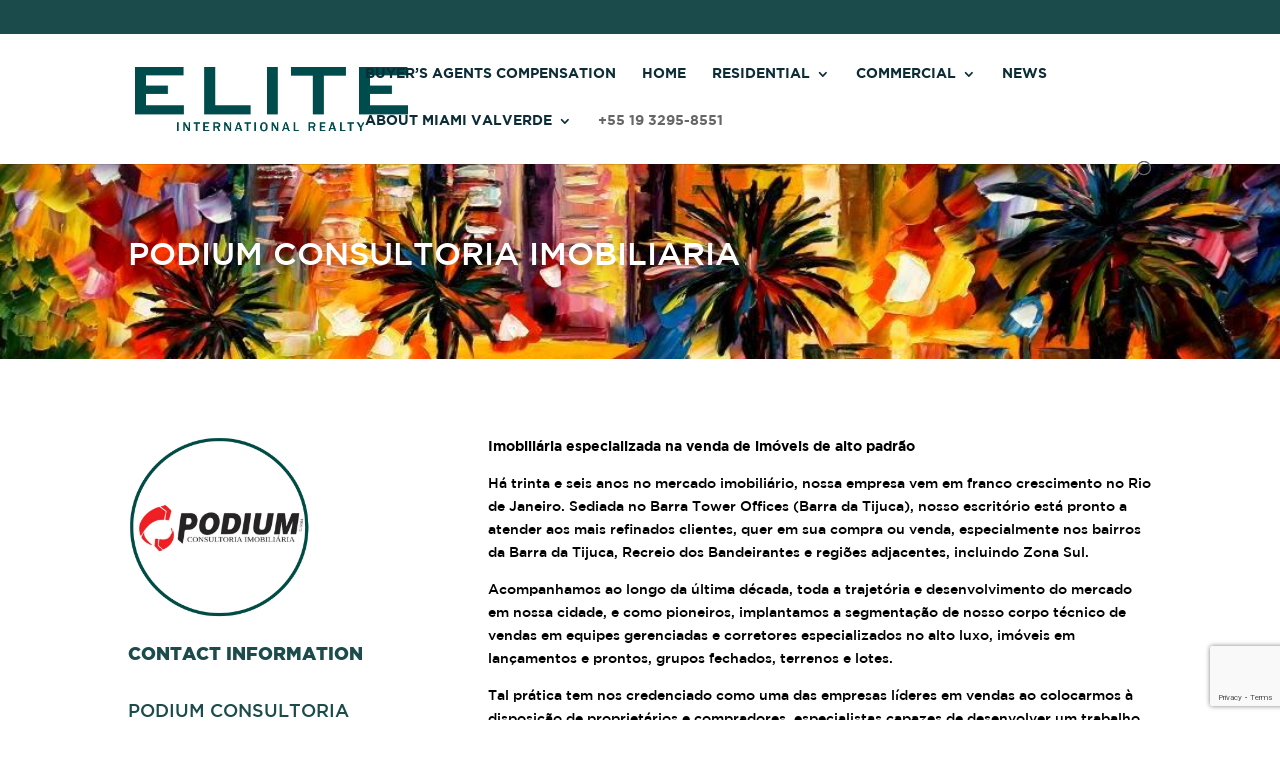

--- FILE ---
content_type: text/html; charset=UTF-8
request_url: https://miamivalverde.com/agency/podium-consultoria-imobiliaria/
body_size: 9729
content:
<!DOCTYPE html>
<!--[if IE 6]>
<html id="ie6" lang="en-US">
<![endif]-->
<!--[if IE 7]>
<html id="ie7" lang="en-US">
<![endif]-->
<!--[if IE 8]>
<html id="ie8" lang="en-US">
<![endif]-->
<!--[if !(IE 6) | !(IE 7) | !(IE 8)  ]><!-->
<html lang="en-US">
<!--<![endif]-->
<head>
	<meta charset="UTF-8" />
			
	<meta http-equiv="X-UA-Compatible" content="IE=edge">
	<link rel="pingback" href="https://www.miamivalverde.com/xmlrpc.php" />

		<!--[if lt IE 9]>
	<script src="https://www.miamivalverde.com/wp-content/themes/Divi/js/html5.js" type="text/javascript"></script>
	<![endif]-->

	<script type="text/javascript">
		document.documentElement.className = 'js';
	</script>

	<script>var et_site_url='https://www.miamivalverde.com';var et_post_id='6711';function et_core_page_resource_fallback(a,b){"undefined"===typeof b&&(b=a.sheet.cssRules&&0===a.sheet.cssRules.length);b&&(a.onerror=null,a.onload=null,a.href?a.href=et_site_url+"/?et_core_page_resource="+a.id+et_post_id:a.src&&(a.src=et_site_url+"/?et_core_page_resource="+a.id+et_post_id))}
</script><title>Podium Consultoria Imobiliaria | Elite International Realty</title>
<meta name='robots' content='max-image-preview:large' />
<link rel='dns-prefetch' href='//www.idxhome.com' />
<link rel='dns-prefetch' href='//miamivalverde.com' />
<link rel='dns-prefetch' href='//www.google.com' />
<link rel='dns-prefetch' href='//fonts.googleapis.com' />
<link rel='dns-prefetch' href='//s.w.org' />
<link rel="alternate" type="application/rss+xml" title="Elite International Realty &raquo; Feed" href="https://www.miamivalverde.com/feed/" />
		<script type="text/javascript">
			window._wpemojiSettings = {"baseUrl":"https:\/\/s.w.org\/images\/core\/emoji\/13.1.0\/72x72\/","ext":".png","svgUrl":"https:\/\/s.w.org\/images\/core\/emoji\/13.1.0\/svg\/","svgExt":".svg","source":{"concatemoji":"https:\/\/miamivalverde.com\/wp-includes\/js\/wp-emoji-release.min.js?ver=5.8.1"}};
			!function(e,a,t){var n,r,o,i=a.createElement("canvas"),p=i.getContext&&i.getContext("2d");function s(e,t){var a=String.fromCharCode;p.clearRect(0,0,i.width,i.height),p.fillText(a.apply(this,e),0,0);e=i.toDataURL();return p.clearRect(0,0,i.width,i.height),p.fillText(a.apply(this,t),0,0),e===i.toDataURL()}function c(e){var t=a.createElement("script");t.src=e,t.defer=t.type="text/javascript",a.getElementsByTagName("head")[0].appendChild(t)}for(o=Array("flag","emoji"),t.supports={everything:!0,everythingExceptFlag:!0},r=0;r<o.length;r++)t.supports[o[r]]=function(e){if(!p||!p.fillText)return!1;switch(p.textBaseline="top",p.font="600 32px Arial",e){case"flag":return s([127987,65039,8205,9895,65039],[127987,65039,8203,9895,65039])?!1:!s([55356,56826,55356,56819],[55356,56826,8203,55356,56819])&&!s([55356,57332,56128,56423,56128,56418,56128,56421,56128,56430,56128,56423,56128,56447],[55356,57332,8203,56128,56423,8203,56128,56418,8203,56128,56421,8203,56128,56430,8203,56128,56423,8203,56128,56447]);case"emoji":return!s([10084,65039,8205,55357,56613],[10084,65039,8203,55357,56613])}return!1}(o[r]),t.supports.everything=t.supports.everything&&t.supports[o[r]],"flag"!==o[r]&&(t.supports.everythingExceptFlag=t.supports.everythingExceptFlag&&t.supports[o[r]]);t.supports.everythingExceptFlag=t.supports.everythingExceptFlag&&!t.supports.flag,t.DOMReady=!1,t.readyCallback=function(){t.DOMReady=!0},t.supports.everything||(n=function(){t.readyCallback()},a.addEventListener?(a.addEventListener("DOMContentLoaded",n,!1),e.addEventListener("load",n,!1)):(e.attachEvent("onload",n),a.attachEvent("onreadystatechange",function(){"complete"===a.readyState&&t.readyCallback()})),(n=t.source||{}).concatemoji?c(n.concatemoji):n.wpemoji&&n.twemoji&&(c(n.twemoji),c(n.wpemoji)))}(window,document,window._wpemojiSettings);
		</script>
		<meta content="Elite Main Theme v.1.0.0" name="generator"/><style type="text/css">
img.wp-smiley,
img.emoji {
	display: inline !important;
	border: none !important;
	box-shadow: none !important;
	height: 1em !important;
	width: 1em !important;
	margin: 0 .07em !important;
	vertical-align: -0.1em !important;
	background: none !important;
	padding: 0 !important;
}
</style>
	<link rel='stylesheet' id='ihf-bundle-css-css'  href='https://www.idxhome.com/service/resources/dist/wordpress/bundle.css?1765188544639' type='text/css' media='' />
<link rel='stylesheet' id='wp-block-library-css'  href='https://www.miamivalverde.com/wp-includes/css/dist/block-library/style.min.css?ver=5.8.1' type='text/css' media='all' />
<link rel='stylesheet' id='contact-form-7-css'  href='https://www.miamivalverde.com/wp-content/plugins/contact-form-7/includes/css/styles.css?ver=5.4.2' type='text/css' media='all' />
<link rel='stylesheet' id='divi-css-css'  href='https://www.miamivalverde.com/wp-content/themes/Divi/style.css?ver=5.8.1' type='text/css' media='all' />
<link rel='stylesheet' id='divi-custom-css'  href='https://www.miamivalverde.com/wp-content/themes/elite/assets/css/app.min.css?ver=5.8.1' type='text/css' media='all' />
<link rel='stylesheet' id='divi-fonts-css'  href='https://fonts.googleapis.com/css?family=Open+Sans:300italic,400italic,600italic,700italic,800italic,400,300,600,700,800&#038;subset=latin,latin-ext' type='text/css' media='all' />
<link rel='stylesheet' id='divi-style-css'  href='https://www.miamivalverde.com/wp-content/themes/elite/style.css?ver=3.0.106' type='text/css' media='all' />
<link rel='stylesheet' id='dashicons-css'  href='https://www.miamivalverde.com/wp-includes/css/dashicons.min.css?ver=5.8.1' type='text/css' media='all' />
<script type='text/javascript' src='https://www.miamivalverde.com/wp-includes/js/jquery/jquery.min.js?ver=3.6.0' id='jquery-core-js'></script>
<script type='text/javascript' src='https://www.miamivalverde.com/wp-includes/js/jquery/jquery-migrate.min.js?ver=3.3.2' id='jquery-migrate-js'></script>
<script type='text/javascript' src='https://www.idxhome.com/service/resources/dist/wordpress/bundle.js?1765188544639' id='ihf-bundle-js-js'></script>
<script type='text/javascript' src='https://www.miamivalverde.com/wp-content/themes/Divi/../elite/custom.js?ver=5.8.1' id='custom-script-js'></script>
<script type='text/javascript' src='https://www.miamivalverde.com/wp-content/plugins/multidomain-agent/js/front.js?ver=5.8.1' id='md_agent_front-js'></script>
<link rel="https://api.w.org/" href="https://www.miamivalverde.com/wp-json/" /><link rel="EditURI" type="application/rsd+xml" title="RSD" href="https://www.miamivalverde.com/xmlrpc.php?rsd" />
<link rel="wlwmanifest" type="application/wlwmanifest+xml" href="https://www.miamivalverde.com/wp-includes/wlwmanifest.xml" /> 
<meta name="generator" content="WordPress 5.8.1" />
<link rel='shortlink' href='https://www.miamivalverde.com/?p=6711' />
<style type="text/css">

</style><meta name="viewport" content="width=device-width, initial-scale=1.0, maximum-scale=1.0, user-scalable=0" /><script>window.agent_link = '<a href="https://www.miamivalverde.com/?p=2256">About Miami Valverde</a>';</script><script>window.agent_phone = '+55 19 3295-8551';</script><script>window.agent_name = 'Miami Valverde';</script><script>window.agent_email = 'carlos@grupovalverde.com.br';</script><script>window.agent_instagram = '';</script><script>window.agent_twitter = '';</script><script>window.agent_facebook = '';</script><script>window.agent_description = '';</script><script>window.is_agency = '1';</script><link rel="icon" href="https://www.miamivalverde.com/wp-content/uploads/2023/03/1.-New-Elite-Logo-Green-1-150x150.png" sizes="32x32" />
<link rel="icon" href="https://www.miamivalverde.com/wp-content/uploads/2023/03/1.-New-Elite-Logo-Green-1.png" sizes="192x192" />
<link rel="apple-touch-icon" href="https://www.miamivalverde.com/wp-content/uploads/2023/03/1.-New-Elite-Logo-Green-1.png" />
<meta name="msapplication-TileImage" content="https://www.miamivalverde.com/wp-content/uploads/2023/03/1.-New-Elite-Logo-Green-1.png" />
<link rel="stylesheet" id="et-core-unified-cached-inline-styles" href="https://www.miamivalverde.com/wp-content/cache/et/6711/et-core-unified-17646988691976.min.css" onerror="et_core_page_resource_fallback(this, true)" onload="et_core_page_resource_fallback(this)" /></head>
<body class="agency-template-default single single-agency postid-6711 et_pb_button_helper_class et_non_fixed_nav et_show_nav et_cover_background et_secondary_nav_enabled et_pb_gutter osx et_pb_gutters3 et_primary_nav_dropdown_animation_fade et_secondary_nav_dropdown_animation_fade et_pb_footer_columns_2_3__1_3 et_header_style_left et_pb_pagebuilder_layout et_right_sidebar et_divi_theme et_minified_js et_minified_css">
	<div id="page-container">

			<div id="top-header">
			<div class="container clearfix">

			
				<div id="et-info">
									<span id="et-info-phone">&nbsp;</span>
				
									<a href="mailto:"><span id="et-info-email"></span></a>
				
								</div> <!-- #et-info -->

			
				<div id="et-secondary-menu">
								</div> <!-- #et-secondary-menu -->

			</div> <!-- .container -->
		</div> <!-- #top-header -->

		
		<header id="main-header" data-height-onload="66">
			<div class="container clearfix et_menu_container">
							<div class="logo_container">
					<span class="logo_helper"></span>
					<a href="https://www.miamivalverde.com/">
						<img src="https://eliteinternational.com/wp-content/uploads/2023/03/1.-New-Elite-Logo-Green.png" alt="Elite International Realty" id="logo" data-height-percentage="54" />
					</a>
				</div>
				<div id="et-top-navigation" data-height="66" data-fixed-height="66">
											<nav id="top-menu-nav">
						<ul id="top-menu" class="nav"><li id="menu-item-7039" class="menu-item menu-item-type-custom menu-item-object-custom menu-item-7039"><a href="https://eliteinternationalrealty.sharepoint.com/:x:/s/compensation/EcVNFvrlxBxEl2cT8LTfA4IBYElogl0Uttp89zFDV9smxQ?e=Ln7bbP">Buyer&#8217;s Agents Compensation</a></li>
<li id="menu-item-1204" class="menu-item menu-item-type-post_type menu-item-object-page menu-item-home menu-item-1204"><a href="https://www.miamivalverde.com/">Home</a></li>
<li id="menu-item-1532" class="menu-item menu-item-type-post_type menu-item-object-page menu-item-has-children menu-item-1532"><a href="https://www.miamivalverde.com/advanced-search/">Residential</a>
<ul class="sub-menu">
	<li id="menu-item-1244" class="menu-item menu-item-type-post_type menu-item-object-page menu-item-1244"><a href="https://www.miamivalverde.com/advanced-search/">Search Properties</a></li>
	<li id="menu-item-1258" class="menu-item menu-item-type-post_type menu-item-object-page menu-item-1258"><a href="https://www.miamivalverde.com/neighborhoods/">Neighborhoods</a></li>
	<li id="menu-item-1249" class="menu-item menu-item-type-post_type menu-item-object-page menu-item-1249"><a href="https://www.miamivalverde.com/elite-properties/">Our Properties</a></li>
	<li id="menu-item-1250" class="menu-item menu-item-type-post_type menu-item-object-page menu-item-1250"><a href="https://www.miamivalverde.com/residential-opportunities/">Opportunities</a></li>
</ul>
</li>
<li id="menu-item-1593" class="menu-item menu-item-type-post_type menu-item-object-page menu-item-has-children menu-item-1593"><a href="https://www.miamivalverde.com/commercial-deals/">Commercial</a>
<ul class="sub-menu">
	<li id="menu-item-1591" class="menu-item menu-item-type-post_type menu-item-object-page menu-item-1591"><a href="https://www.miamivalverde.com/commercial-deals/">Commercial Properties</a></li>
	<li id="menu-item-1592" class="menu-item menu-item-type-post_type menu-item-object-page menu-item-1592"><a href="https://www.miamivalverde.com/commercial-deals-list/">Opportunities</a></li>
	<li id="menu-item-6673" class="menu-item menu-item-type-post_type menu-item-object-page menu-item-6673"><a href="https://www.miamivalverde.com/elite-azul-fidelidade/">Elite Azul Fidelidade</a></li>
</ul>
</li>
<li id="menu-item-1207" class="menu-item menu-item-type-post_type menu-item-object-page menu-item-1207"><a href="https://www.miamivalverde.com/news/">News</a></li>
<li id="menu-item-1205" class="menu-item menu-item-type-post_type menu-item-object-page menu-item-has-children menu-item-1205"><a href="https://www.miamivalverde.com/about/">About Us</a>
<ul class="sub-menu">
	<li id="menu-item-1533" class="menu-item menu-item-type-post_type menu-item-object-page menu-item-1533"><a href="https://www.miamivalverde.com/about/">About Elite</a></li>
	<li id="menu-item-1359" class="menu-item menu-item-type-post_type menu-item-object-page menu-item-1359"><a href="https://www.miamivalverde.com/executive-team/">Executive Team</a></li>
	<li id="menu-item-1431" class="menu-item menu-item-type-custom menu-item-object-custom menu-item-1431"><a href="/agents">Agents</a></li>
	<li id="menu-item-1360" class="menu-item menu-item-type-post_type menu-item-object-page menu-item-1360"><a href="https://www.miamivalverde.com/affiliate-network/">Affiliate Network</a></li>
	<li id="menu-item-1520" class="menu-item menu-item-type-post_type menu-item-object-page menu-item-1520"><a href="https://www.miamivalverde.com/join-our-team/">Join Our Team</a></li>
</ul>
</li>
<li id="menu-item-2023" class="menu-item menu-item-type-custom menu-item-object-custom menu-item-2023"><a href="tel:13059406611">(305) 940-6611</a></li>
</ul>						</nav>
					
					
					
										<div id="et_top_search">
						<span id="et_search_icon"></span>
					</div>
					
					<div id="et_mobile_nav_menu">
				<div class="mobile_nav closed">
					<span class="select_page">Select Page</span>
					<span class="mobile_menu_bar mobile_menu_bar_toggle"></span>
				</div>
			</div>				</div> <!-- #et-top-navigation -->
			</div> <!-- .container -->
			<div class="et_search_outer">
				<div class="container et_search_form_container">
					<form role="search" method="get" class="et-search-form" action="https://www.miamivalverde.com/">
					<input type="search" class="et-search-field" placeholder="Search &hellip;" value="" name="s" title="Search for:" />					</form>
					<span class="et_close_search_field"></span>
				</div>
			</div>
		</header> <!-- #main-header -->
	
			<div id="et-main-area">

<div id="main-content">


			
				<article id="post-6711" class="post-6711 agency type-agency status-publish has-post-thumbnail hentry">

				
					<div class="entry-content">
					<div class="et_pb_section et_pb_section_1 et_pb_with_background et_section_regular">
				
				
				
				
					<div class=" et_pb_row et_pb_row_0">
				<div class="et_pb_column et_pb_column_4_4  et_pb_column_0 et_pb_css_mix_blend_mode_passthrough et-last-child">
				
				
				<div class="et_pb_text et_pb_module et_pb_bg_layout_dark et_pb_text_align_left  et_pb_text_0">
				
				
				<div class="et_pb_text_inner">
					<h1><span class="sm-name">Podium Consultoria Imobiliaria</span></h1>
				</div>
			</div> <!-- .et_pb_text -->
			</div> <!-- .et_pb_column -->
				
				
			</div> <!-- .et_pb_row -->
				
				
			</div> <!-- .et_pb_section --><div class="et_pb_section et_pb_section_2 et_section_regular">
				
				
				
				
					<div class=" et_pb_row et_pb_row_1">
				<div class="et_pb_column et_pb_column_1_3  et_pb_column_1 et_pb_css_mix_blend_mode_passthrough">
				
				
				<div class="et_pb_module et_pb_post_title  sm-agent-image et_pb_post_title_0 et_pb_bg_layout_light et_pb_text_align_left">
				
				
				
				<div class="et_pb_title_container">
					
				</div>
				<div class="et_pb_title_featured_container"><img width="600" height="600" src="https://www.miamivalverde.com/wp-content/uploads/2023/08/podium.png" class="attachment-large size-large wp-post-image" alt="" loading="lazy" srcset="https://www.miamivalverde.com/wp-content/uploads/2023/08/podium.png 600w, https://www.miamivalverde.com/wp-content/uploads/2023/08/podium-300x300.png 300w, https://www.miamivalverde.com/wp-content/uploads/2023/08/podium-150x150.png 150w" sizes="(max-width: 600px) 100vw, 600px" /></div>
			</div><div class="et_pb_text et_pb_module et_pb_bg_layout_light et_pb_text_align_left  et_pb_text_1">
				
				
				<div class="et_pb_text_inner">
					<h3>Contact Information</h3>
				</div>
			</div> <!-- .et_pb_text --><div class="et_pb_text et_pb_module et_pb_bg_layout_light et_pb_text_align_left  et_pb_text_2">
				
				
				<div class="et_pb_text_inner">
					<h3><span class="sm-name">Podium Consultoria Imobiliaria</span></h3>
<ul class="sm-agent-details">
<li class="sm-agent-email"><span class="sm-email">podium@podiumimoveis.com.br</span></li>
<li class="sm-agent-phone"><span class="sm-phone">+55-21-99778-7001</span></li>
<li class="sm-agent-title"><span class="sm-title">Barra da Tijuca, Rio de Janeiro - Brasil </span></li>
</ul>
				</div>
			</div> <!-- .et_pb_text -->
			</div> <!-- .et_pb_column --><div class="et_pb_column et_pb_column_2_3  et_pb_column_2 et_pb_css_mix_blend_mode_passthrough et-last-child">
				
				
				<div class="et_pb_text et_pb_module et_pb_bg_layout_light et_pb_text_align_left  et_pb_text_3">
				
				
				<div class="et_pb_text_inner">
					<p><strong>Imobiliária especializada na venda de imóveis de alto padrão</strong></p>
<p>Há trinta e seis anos no mercado imobiliário, nossa empresa vem em franco crescimento no Rio de Janeiro. Sediada no Barra Tower Offices (Barra da Tijuca), nosso escritório está pronto a atender aos mais refinados clientes, quer em sua compra ou venda, especialmente nos bairros da Barra da Tijuca, Recreio dos Bandeirantes e regiões adjacentes, incluindo Zona Sul.</p>
<p>Acompanhamos ao longo da última década, toda a trajetória e desenvolvimento do mercado em nossa cidade, e como pioneiros, implantamos a segmentação de nosso corpo técnico de vendas em equipes gerenciadas e corretores especializados no alto luxo, imóveis em lançamentos e prontos, grupos fechados, terrenos e lotes.</p>
<p>Tal prática tem nos credenciado como uma das empresas líderes em vendas ao colocarmos à disposição de proprietários e compradores, especialistas capazes de desenvolver um trabalho dinâmico cujo atendimento personalizado configura-se em nosso grande diferencial. Esteja certo do nosso compromisso com sua confiança e sigilo absoluto na realização do seu sonho.</p>
				</div>
			</div> <!-- .et_pb_text --><div class="et_pb_text et_pb_module et_pb_bg_layout_light et_pb_text_align_left  et_pb_text_4">
				
				
				<div class="et_pb_text_inner">
					<p><span class="sm-name">Podium Consultoria Imobiliaria</span> is an International Affiliate of Elite International Realty, real estate sales are accomplished on a referral basis between the affiliate and Elite International.</p>
<p>As an International Affiliate of Elite International Realty, we have access to exclusive properties, local informational and market updates.</p>
<p>Thank you for visiting our website.</p>
<p> </p>
<p> </p>
<p> </p>
<p> </p>
<p> </p>
<p> </p>
<p> </p>
<p> </p>
<p> </p>
<p> </p>
<p> </p>
<p> </p>
<p> </p>
<p> </p>
<p> </p>
<p> </p>
<p> </p>
<p> </p>

				</div>
			</div> <!-- .et_pb_text --><div class="et_pb_code et_pb_module  et_pb_code_0">
				
				
				<div class="et_pb_code_inner">
					<div role="form" class="wpcf7" id="wpcf7-f2056-p6711-o1" lang="en-US" dir="ltr">
<div class="screen-reader-response"><p role="status" aria-live="polite" aria-atomic="true"></p> <ul></ul></div>
<form action="/agency/podium-consultoria-imobiliaria/#wpcf7-f2056-p6711-o1" method="post" class="wpcf7-form init" novalidate="novalidate" data-status="init">
<div style="display: none;">
<input type="hidden" name="_wpcf7" value="2056" />
<input type="hidden" name="_wpcf7_version" value="5.4.2" />
<input type="hidden" name="_wpcf7_locale" value="en_US" />
<input type="hidden" name="_wpcf7_unit_tag" value="wpcf7-f2056-p6711-o1" />
<input type="hidden" name="_wpcf7_container_post" value="6711" />
<input type="hidden" name="_wpcf7_posted_data_hash" value="" />
<input type="hidden" name="_wpcf7_recaptcha_response" value="" />
</div>
<div class="contact-sidebar">
<div class="contact-sidebar-element">
<label class="contact-sidebar-label"> YOUR NAME <span>*</span> </label><br />
    <span class="wpcf7-form-control-wrap flname"><input type="text" name="flname" value="" size="40" class="wpcf7-form-control wpcf7-text wpcf7-validates-as-required contact-sidebar-input" aria-required="true" aria-invalid="false" /></span>
</div>
<div class="contact-sidebar-element">
<label class="contact-sidebar-label"> TELEPHONE </label><br />
    <span class="wpcf7-form-control-wrap phone"><input type="text" name="phone" value="" size="40" class="wpcf7-form-control wpcf7-text contact-sidebar-input" aria-invalid="false" /></span>
</div>
<div class="contact-sidebar-element">
<label class="contact-sidebar-label"> E-MAIL <span>*</span> </label><br />
    <span class="wpcf7-form-control-wrap email"><input type="email" name="email" value="" size="40" class="wpcf7-form-control wpcf7-text wpcf7-email wpcf7-validates-as-required wpcf7-validates-as-email contact-sidebar-input" aria-required="true" aria-invalid="false" /></span>
</div>
<div class="contact-sidebar-element">
<label class="contact-sidebar-label"> MESSAGE <span>*</span> </label><br />
    <span class="wpcf7-form-control-wrap message"><textarea name="message" cols="40" rows="10" class="wpcf7-form-control wpcf7-textarea wpcf7-validates-as-required contact-sidebar-textarea" aria-required="true" aria-invalid="false"></textarea></span>
</div>
<div style="width: 100%; display: table;">
<div style="display: table-row">
<div style="display: table-cell;">

</div>
</div>
</div>
<p><input type="submit" value="SEND" class="wpcf7-form-control wpcf7-submit contact-sidebar-button-send" />
</p></div>
<div class="wpcf7-response-output" aria-hidden="true"></div></form></div>
				</div> <!-- .et_pb_code_inner -->
			</div> <!-- .et_pb_code -->
			</div> <!-- .et_pb_column -->
				
				
			</div> <!-- .et_pb_row -->
				
				
			</div> <!-- .et_pb_section -->					</div> <!-- .entry-content -->

				
				</article> <!-- .et_pb_post -->

			

</div> <!-- #main-content -->


			<footer id="main-footer">
			<div class="et_pb_section et_pb_section_4 et_pb_with_background et_pb_section_parallax et_section_regular">
				
				<div class="et_parallax_bg" style="background-image: url(https://www.eliteinternational.com/wp-content/uploads/2018/03/Miami_from_the_bridge.png);"></div>
				
				
					<div class=" et_pb_row et_pb_row_2">
				<div class="et_pb_column et_pb_column_1_3  et_pb_column_3 et_pb_css_mix_blend_mode_passthrough">
				
				
				<div id="footer-menu-right" class="et_pb_text et_pb_module et_pb_bg_layout_light et_pb_text_align_left footer-menu-right et_pb_text_5">
				
				
				<div class="et_pb_text_inner">
					<h3>MENU</h3>
<p><div class="menu-footer-menu-container"><ul id="menu-footer-menu" class="menu"><li id="menu-item-302" class="menu-item menu-item-type-post_type menu-item-object-page menu-item-home menu-item-302"><a href="https://www.miamivalverde.com/">HOME</a></li>
<li id="menu-item-298" class="menu-item menu-item-type-post_type menu-item-object-page menu-item-298"><a href="https://www.miamivalverde.com/news/">NEWS</a></li>
<li id="menu-item-297" class="menu-item menu-item-type-post_type menu-item-object-page menu-item-297"><a href="https://www.miamivalverde.com/about/">ABOUT</a></li>
<li id="menu-item-6672" class="menu-item menu-item-type-post_type menu-item-object-page menu-item-6672"><a href="https://www.miamivalverde.com/?p=2256">Miami Valverde</a></li>
</ul></div></p>
				</div>
			</div> <!-- .et_pb_text --><div id="footer-about" class="et_pb_text et_pb_module et_pb_bg_layout_light et_pb_text_align_left footer-about et_pb_text_6">
				
				
				<div class="et_pb_text_inner">
					<h3>ABOUT</h3>
<p>Elite will help its customers make the home buying and selling experience pleasurable and convenient by building relationships based on trust, respect and mutual understanding. We will provide knowledgeable agents, innovative internet solutions and superior service. Our agents possess the best tools and training available in the industry, making all of our customers, confident customers.</p>
				</div>
			</div> <!-- .et_pb_text --><div class="et_pb_text et_pb_module et_pb_bg_layout_light et_pb_text_align_left  et_pb_text_7">
				
				
				<div class="et_pb_text_inner">
					<h3>SOCIAL</h3>
				</div>
			</div> <!-- .et_pb_text --><ul id="footer-social-icons" class="et_pb_social_media_follow et_pb_module et_pb_bg_layout_light footer-social-icons et_pb_social_media_follow_0 clearfix">
				
				
				<li class="et_pb_social_icon et_pb_social_network_link et-social-facebook et_pb_social_media_follow_network_0">
				<a href="https://www.facebook.com/elitemiami/" class="icon et_pb_with_border" title="Facebook" target="_blank"><span class="et_pb_social_media_follow_network_name">Facebook</span></a>
				
			</li><li class="et_pb_social_icon et_pb_social_network_link et-social-twitter et_pb_social_media_follow_network_1">
				<a href="https://twitter.com/fla_foreclosure" class="icon et_pb_with_border" title="Twitter" target="_blank"><span class="et_pb_social_media_follow_network_name">Twitter</span></a>
				
			</li><li class="et_pb_social_icon et_pb_social_network_link et-social-instagram et_pb_social_media_follow_network_2">
				<a href="https://www.instagram.com/eliteinternationalrealty" class="icon et_pb_with_border" title="Instagram" target="_blank"><span class="et_pb_social_media_follow_network_name">Instagram</span></a>
				
			</li>
			</ul> <!-- .et_pb_counters -->
			</div> <!-- .et_pb_column --><div class="et_pb_column et_pb_column_2_3  et_pb_column_4 et_pb_css_mix_blend_mode_passthrough et-last-child">
				
				
				<div id="contact-title" class="et_pb_text et_pb_module et_pb_bg_layout_light et_pb_text_align_left contact-title et_pb_text_8">
				
				
				<div class="et_pb_text_inner">
					<h3>CONTACT</h3>
				</div>
			</div> <!-- .et_pb_text --><div id="contact-address" class="et_pb_text et_pb_module et_pb_bg_layout_light et_pb_text_align_left contact-address et_pb_text_9">
				
				
				<div class="et_pb_text_inner">
					<p>20764 W Dixie Hwy</p>
<p>Aventura, FL 33180</p>
<p>United States</p>
				</div>
			</div> <!-- .et_pb_text --><div id="contact-conection" class="et_pb_text et_pb_module et_pb_bg_layout_light et_pb_text_align_left contact-conection et_pb_text_10">
				
				
				<div class="et_pb_text_inner">
					<p>Office: (305) 940-6611</p>
<p>Fax: (305) 940-6615</p>
<p>info@eliteinternational.com</p>
				</div>
			</div> <!-- .et_pb_text --><div class="et_pb_text et_pb_module et_pb_bg_layout_light et_pb_text_align_left  et_pb_text_11">
				
				
				<div class="et_pb_text_inner">
					<h3>CONTACT US</h3>
<p><div role="form" class="wpcf7" id="wpcf7-f295-o2" lang="en-US" dir="ltr">
<div class="screen-reader-response"><p role="status" aria-live="polite" aria-atomic="true"></p> <ul></ul></div>
<form action="/agency/podium-consultoria-imobiliaria/#wpcf7-f295-o2" method="post" class="wpcf7-form init" novalidate="novalidate" data-status="init">
<div style="display: none;">
<input type="hidden" name="_wpcf7" value="295" />
<input type="hidden" name="_wpcf7_version" value="5.4.2" />
<input type="hidden" name="_wpcf7_locale" value="en_US" />
<input type="hidden" name="_wpcf7_unit_tag" value="wpcf7-f295-o2" />
<input type="hidden" name="_wpcf7_container_post" value="0" />
<input type="hidden" name="_wpcf7_posted_data_hash" value="" />
<input type="hidden" name="_wpcf7_recaptcha_response" value="" />
</div>
<p><script src="https://www.google.com/recaptcha/api.js"></script><br />
<span class="wpcf7-form-control-wrap fname"><input type="text" name="fname" value="" size="40" class="wpcf7-form-control wpcf7-text wpcf7-validates-as-required contact-email" aria-required="true" aria-invalid="false" placeholder="Full name" /></span><br/><br />
<span class="wpcf7-form-control-wrap email"><input type="email" name="email" value="" size="40" class="wpcf7-form-control wpcf7-text wpcf7-email wpcf7-validates-as-required wpcf7-validates-as-email contact-email" aria-required="true" aria-invalid="false" placeholder="E-maill" /></span><br />
<span class="wpcf7-form-control-wrap message"><textarea name="message" cols="40" rows="10" class="wpcf7-form-control wpcf7-textarea wpcf7-validates-as-required contact-message" aria-required="true" aria-invalid="false" placeholder="Message for us"></textarea></span></p>
<div style="width: 100%; display: table;">
<div style="display: table-row">
<div style="display: table-cell;">

</div>
</div>
</div>
<p><input type="submit" value="Send" class="wpcf7-form-control wpcf7-submit contact-button" /></p>
<div class="wpcf7-response-output" aria-hidden="true"></div></form></div></p>
				</div>
			</div> <!-- .et_pb_text -->
			</div> <!-- .et_pb_column -->
				
				
			</div> <!-- .et_pb_row -->
				
				
			</div> <!-- .et_pb_section -->				

		
				<div id="footer-bottom">
					<div class="container clearfix">
				<ul class="et-social-icons">




</ul>					</div>	<!-- .container -->
				</div>
			</footer> <!-- #main-footer -->
		</div> <!-- #et-main-area -->


	</div> <!-- #page-container -->

		<script type="text/javascript">
		var et_animation_data = [];
	</script>
	<!-- Global site tag (gtag.js) - Google Analytics -->
<script async src="https://www.googletagmanager.com/gtag/js?id=UA-123592749-1"></script>
<script>
  window.dataLayer = window.dataLayer || [];
  function gtag(){dataLayer.push(arguments);}
  gtag('js', new Date());

  gtag('config', 'UA-123592749-1');
</script>
<script type='text/javascript' src='https://www.idxhome.com/eureka/ihf-eureka.js?1765188544639' id='ihf-eureka-js'></script>
<script type='text/javascript' src='https://www.miamivalverde.com/wp-includes/js/dist/vendor/regenerator-runtime.min.js?ver=0.13.7' id='regenerator-runtime-js'></script>
<script type='text/javascript' src='https://www.miamivalverde.com/wp-includes/js/dist/vendor/wp-polyfill.min.js?ver=3.15.0' id='wp-polyfill-js'></script>
<script type='text/javascript' id='contact-form-7-js-extra'>
/* <![CDATA[ */
var wpcf7 = {"api":{"root":"https:\/\/miamivalverde.com\/wp-json\/","namespace":"contact-form-7\/v1"}};
/* ]]> */
</script>
<script type='text/javascript' src='https://www.miamivalverde.com/wp-content/plugins/contact-form-7/includes/js/index.js?ver=5.4.2' id='contact-form-7-js'></script>
<script type='text/javascript' id='wpcf7-ga-events-js-before'>
var cf7GASendActions = {"invalid":"true","spam":"true","mail_sent":"true","mail_failed":"true","sent":"false"}, cf7FormIDs = {"ID_2056":"Contact Agent","ID_2001":"Affiliate Request","ID_1996":"Agents Request","ID_401":"Contact Sidebar","ID_295":"Contact"}
</script>
<script type='text/javascript' src='https://www.miamivalverde.com/wp-content/plugins/cf7-google-analytics/js/cf7-google-analytics.min.js?ver=1.8.7' id='wpcf7-ga-events-js'></script>
<script type='text/javascript' src='https://www.miamivalverde.com/wp-content/themes/Divi/personalize.js?ver=1.0.0' id='personalize-script-js'></script>
<script type='text/javascript' id='divi-custom-script-js-extra'>
/* <![CDATA[ */
var et_shortcodes_strings = {"previous":"Previous","next":"Next"};
var et_pb_custom = {"ajaxurl":"https:\/\/miamivalverde.com\/wp-admin\/admin-ajax.php","images_uri":"https:\/\/miamivalverde.com\/wp-content\/themes\/Divi\/images","builder_images_uri":"https:\/\/miamivalverde.com\/wp-content\/themes\/Divi\/includes\/builder\/images","et_frontend_nonce":"f5ce0a1f19","subscription_failed":"Please, check the fields below to make sure you entered the correct information.","et_ab_log_nonce":"c57e9de8af","fill_message":"Please, fill in the following fields:","contact_error_message":"Please, fix the following errors:","invalid":"Invalid email","captcha":"Captcha","prev":"Prev","previous":"Previous","next":"Next","wrong_captcha":"You entered the wrong number in captcha.","is_builder_plugin_used":"","ignore_waypoints":"no","is_divi_theme_used":"1","widget_search_selector":".widget_search","is_ab_testing_active":"","page_id":"6711","unique_test_id":"","ab_bounce_rate":"5","is_cache_plugin_active":"no","is_shortcode_tracking":""};
var et_pb_box_shadow_elements = [];
/* ]]> */
</script>
<script type='text/javascript' src='https://www.miamivalverde.com/wp-content/themes/Divi/js/custom.min.js?ver=3.0.106' id='divi-custom-script-js'></script>
<script type='text/javascript' src='https://www.miamivalverde.com/wp-content/themes/Divi/core/admin/js/common.js?ver=3.0.106' id='et-core-common-js'></script>
<script type='text/javascript' src='https://www.google.com/recaptcha/api.js?render=6LfDsqIcAAAAAEFRtjdqgTM95zqrLNIsiIO4obPL&#038;ver=3.0' id='google-recaptcha-js'></script>
<script type='text/javascript' id='wpcf7-recaptcha-js-extra'>
/* <![CDATA[ */
var wpcf7_recaptcha = {"sitekey":"6LfDsqIcAAAAAEFRtjdqgTM95zqrLNIsiIO4obPL","actions":{"homepage":"homepage","contactform":"contactform"}};
/* ]]> */
</script>
<script type='text/javascript' src='https://www.miamivalverde.com/wp-content/plugins/contact-form-7/modules/recaptcha/index.js?ver=5.4.2' id='wpcf7-recaptcha-js'></script>
</body>
</html>

--- FILE ---
content_type: text/html; charset=utf-8
request_url: https://www.google.com/recaptcha/api2/anchor?ar=1&k=6LfDsqIcAAAAAEFRtjdqgTM95zqrLNIsiIO4obPL&co=aHR0cHM6Ly9taWFtaXZhbHZlcmRlLmNvbTo0NDM.&hl=en&v=TkacYOdEJbdB_JjX802TMer9&size=invisible&anchor-ms=20000&execute-ms=15000&cb=yq3xojr304vo
body_size: 47076
content:
<!DOCTYPE HTML><html dir="ltr" lang="en"><head><meta http-equiv="Content-Type" content="text/html; charset=UTF-8">
<meta http-equiv="X-UA-Compatible" content="IE=edge">
<title>reCAPTCHA</title>
<style type="text/css">
/* cyrillic-ext */
@font-face {
  font-family: 'Roboto';
  font-style: normal;
  font-weight: 400;
  font-stretch: 100%;
  src: url(//fonts.gstatic.com/s/roboto/v48/KFO7CnqEu92Fr1ME7kSn66aGLdTylUAMa3GUBHMdazTgWw.woff2) format('woff2');
  unicode-range: U+0460-052F, U+1C80-1C8A, U+20B4, U+2DE0-2DFF, U+A640-A69F, U+FE2E-FE2F;
}
/* cyrillic */
@font-face {
  font-family: 'Roboto';
  font-style: normal;
  font-weight: 400;
  font-stretch: 100%;
  src: url(//fonts.gstatic.com/s/roboto/v48/KFO7CnqEu92Fr1ME7kSn66aGLdTylUAMa3iUBHMdazTgWw.woff2) format('woff2');
  unicode-range: U+0301, U+0400-045F, U+0490-0491, U+04B0-04B1, U+2116;
}
/* greek-ext */
@font-face {
  font-family: 'Roboto';
  font-style: normal;
  font-weight: 400;
  font-stretch: 100%;
  src: url(//fonts.gstatic.com/s/roboto/v48/KFO7CnqEu92Fr1ME7kSn66aGLdTylUAMa3CUBHMdazTgWw.woff2) format('woff2');
  unicode-range: U+1F00-1FFF;
}
/* greek */
@font-face {
  font-family: 'Roboto';
  font-style: normal;
  font-weight: 400;
  font-stretch: 100%;
  src: url(//fonts.gstatic.com/s/roboto/v48/KFO7CnqEu92Fr1ME7kSn66aGLdTylUAMa3-UBHMdazTgWw.woff2) format('woff2');
  unicode-range: U+0370-0377, U+037A-037F, U+0384-038A, U+038C, U+038E-03A1, U+03A3-03FF;
}
/* math */
@font-face {
  font-family: 'Roboto';
  font-style: normal;
  font-weight: 400;
  font-stretch: 100%;
  src: url(//fonts.gstatic.com/s/roboto/v48/KFO7CnqEu92Fr1ME7kSn66aGLdTylUAMawCUBHMdazTgWw.woff2) format('woff2');
  unicode-range: U+0302-0303, U+0305, U+0307-0308, U+0310, U+0312, U+0315, U+031A, U+0326-0327, U+032C, U+032F-0330, U+0332-0333, U+0338, U+033A, U+0346, U+034D, U+0391-03A1, U+03A3-03A9, U+03B1-03C9, U+03D1, U+03D5-03D6, U+03F0-03F1, U+03F4-03F5, U+2016-2017, U+2034-2038, U+203C, U+2040, U+2043, U+2047, U+2050, U+2057, U+205F, U+2070-2071, U+2074-208E, U+2090-209C, U+20D0-20DC, U+20E1, U+20E5-20EF, U+2100-2112, U+2114-2115, U+2117-2121, U+2123-214F, U+2190, U+2192, U+2194-21AE, U+21B0-21E5, U+21F1-21F2, U+21F4-2211, U+2213-2214, U+2216-22FF, U+2308-230B, U+2310, U+2319, U+231C-2321, U+2336-237A, U+237C, U+2395, U+239B-23B7, U+23D0, U+23DC-23E1, U+2474-2475, U+25AF, U+25B3, U+25B7, U+25BD, U+25C1, U+25CA, U+25CC, U+25FB, U+266D-266F, U+27C0-27FF, U+2900-2AFF, U+2B0E-2B11, U+2B30-2B4C, U+2BFE, U+3030, U+FF5B, U+FF5D, U+1D400-1D7FF, U+1EE00-1EEFF;
}
/* symbols */
@font-face {
  font-family: 'Roboto';
  font-style: normal;
  font-weight: 400;
  font-stretch: 100%;
  src: url(//fonts.gstatic.com/s/roboto/v48/KFO7CnqEu92Fr1ME7kSn66aGLdTylUAMaxKUBHMdazTgWw.woff2) format('woff2');
  unicode-range: U+0001-000C, U+000E-001F, U+007F-009F, U+20DD-20E0, U+20E2-20E4, U+2150-218F, U+2190, U+2192, U+2194-2199, U+21AF, U+21E6-21F0, U+21F3, U+2218-2219, U+2299, U+22C4-22C6, U+2300-243F, U+2440-244A, U+2460-24FF, U+25A0-27BF, U+2800-28FF, U+2921-2922, U+2981, U+29BF, U+29EB, U+2B00-2BFF, U+4DC0-4DFF, U+FFF9-FFFB, U+10140-1018E, U+10190-1019C, U+101A0, U+101D0-101FD, U+102E0-102FB, U+10E60-10E7E, U+1D2C0-1D2D3, U+1D2E0-1D37F, U+1F000-1F0FF, U+1F100-1F1AD, U+1F1E6-1F1FF, U+1F30D-1F30F, U+1F315, U+1F31C, U+1F31E, U+1F320-1F32C, U+1F336, U+1F378, U+1F37D, U+1F382, U+1F393-1F39F, U+1F3A7-1F3A8, U+1F3AC-1F3AF, U+1F3C2, U+1F3C4-1F3C6, U+1F3CA-1F3CE, U+1F3D4-1F3E0, U+1F3ED, U+1F3F1-1F3F3, U+1F3F5-1F3F7, U+1F408, U+1F415, U+1F41F, U+1F426, U+1F43F, U+1F441-1F442, U+1F444, U+1F446-1F449, U+1F44C-1F44E, U+1F453, U+1F46A, U+1F47D, U+1F4A3, U+1F4B0, U+1F4B3, U+1F4B9, U+1F4BB, U+1F4BF, U+1F4C8-1F4CB, U+1F4D6, U+1F4DA, U+1F4DF, U+1F4E3-1F4E6, U+1F4EA-1F4ED, U+1F4F7, U+1F4F9-1F4FB, U+1F4FD-1F4FE, U+1F503, U+1F507-1F50B, U+1F50D, U+1F512-1F513, U+1F53E-1F54A, U+1F54F-1F5FA, U+1F610, U+1F650-1F67F, U+1F687, U+1F68D, U+1F691, U+1F694, U+1F698, U+1F6AD, U+1F6B2, U+1F6B9-1F6BA, U+1F6BC, U+1F6C6-1F6CF, U+1F6D3-1F6D7, U+1F6E0-1F6EA, U+1F6F0-1F6F3, U+1F6F7-1F6FC, U+1F700-1F7FF, U+1F800-1F80B, U+1F810-1F847, U+1F850-1F859, U+1F860-1F887, U+1F890-1F8AD, U+1F8B0-1F8BB, U+1F8C0-1F8C1, U+1F900-1F90B, U+1F93B, U+1F946, U+1F984, U+1F996, U+1F9E9, U+1FA00-1FA6F, U+1FA70-1FA7C, U+1FA80-1FA89, U+1FA8F-1FAC6, U+1FACE-1FADC, U+1FADF-1FAE9, U+1FAF0-1FAF8, U+1FB00-1FBFF;
}
/* vietnamese */
@font-face {
  font-family: 'Roboto';
  font-style: normal;
  font-weight: 400;
  font-stretch: 100%;
  src: url(//fonts.gstatic.com/s/roboto/v48/KFO7CnqEu92Fr1ME7kSn66aGLdTylUAMa3OUBHMdazTgWw.woff2) format('woff2');
  unicode-range: U+0102-0103, U+0110-0111, U+0128-0129, U+0168-0169, U+01A0-01A1, U+01AF-01B0, U+0300-0301, U+0303-0304, U+0308-0309, U+0323, U+0329, U+1EA0-1EF9, U+20AB;
}
/* latin-ext */
@font-face {
  font-family: 'Roboto';
  font-style: normal;
  font-weight: 400;
  font-stretch: 100%;
  src: url(//fonts.gstatic.com/s/roboto/v48/KFO7CnqEu92Fr1ME7kSn66aGLdTylUAMa3KUBHMdazTgWw.woff2) format('woff2');
  unicode-range: U+0100-02BA, U+02BD-02C5, U+02C7-02CC, U+02CE-02D7, U+02DD-02FF, U+0304, U+0308, U+0329, U+1D00-1DBF, U+1E00-1E9F, U+1EF2-1EFF, U+2020, U+20A0-20AB, U+20AD-20C0, U+2113, U+2C60-2C7F, U+A720-A7FF;
}
/* latin */
@font-face {
  font-family: 'Roboto';
  font-style: normal;
  font-weight: 400;
  font-stretch: 100%;
  src: url(//fonts.gstatic.com/s/roboto/v48/KFO7CnqEu92Fr1ME7kSn66aGLdTylUAMa3yUBHMdazQ.woff2) format('woff2');
  unicode-range: U+0000-00FF, U+0131, U+0152-0153, U+02BB-02BC, U+02C6, U+02DA, U+02DC, U+0304, U+0308, U+0329, U+2000-206F, U+20AC, U+2122, U+2191, U+2193, U+2212, U+2215, U+FEFF, U+FFFD;
}
/* cyrillic-ext */
@font-face {
  font-family: 'Roboto';
  font-style: normal;
  font-weight: 500;
  font-stretch: 100%;
  src: url(//fonts.gstatic.com/s/roboto/v48/KFO7CnqEu92Fr1ME7kSn66aGLdTylUAMa3GUBHMdazTgWw.woff2) format('woff2');
  unicode-range: U+0460-052F, U+1C80-1C8A, U+20B4, U+2DE0-2DFF, U+A640-A69F, U+FE2E-FE2F;
}
/* cyrillic */
@font-face {
  font-family: 'Roboto';
  font-style: normal;
  font-weight: 500;
  font-stretch: 100%;
  src: url(//fonts.gstatic.com/s/roboto/v48/KFO7CnqEu92Fr1ME7kSn66aGLdTylUAMa3iUBHMdazTgWw.woff2) format('woff2');
  unicode-range: U+0301, U+0400-045F, U+0490-0491, U+04B0-04B1, U+2116;
}
/* greek-ext */
@font-face {
  font-family: 'Roboto';
  font-style: normal;
  font-weight: 500;
  font-stretch: 100%;
  src: url(//fonts.gstatic.com/s/roboto/v48/KFO7CnqEu92Fr1ME7kSn66aGLdTylUAMa3CUBHMdazTgWw.woff2) format('woff2');
  unicode-range: U+1F00-1FFF;
}
/* greek */
@font-face {
  font-family: 'Roboto';
  font-style: normal;
  font-weight: 500;
  font-stretch: 100%;
  src: url(//fonts.gstatic.com/s/roboto/v48/KFO7CnqEu92Fr1ME7kSn66aGLdTylUAMa3-UBHMdazTgWw.woff2) format('woff2');
  unicode-range: U+0370-0377, U+037A-037F, U+0384-038A, U+038C, U+038E-03A1, U+03A3-03FF;
}
/* math */
@font-face {
  font-family: 'Roboto';
  font-style: normal;
  font-weight: 500;
  font-stretch: 100%;
  src: url(//fonts.gstatic.com/s/roboto/v48/KFO7CnqEu92Fr1ME7kSn66aGLdTylUAMawCUBHMdazTgWw.woff2) format('woff2');
  unicode-range: U+0302-0303, U+0305, U+0307-0308, U+0310, U+0312, U+0315, U+031A, U+0326-0327, U+032C, U+032F-0330, U+0332-0333, U+0338, U+033A, U+0346, U+034D, U+0391-03A1, U+03A3-03A9, U+03B1-03C9, U+03D1, U+03D5-03D6, U+03F0-03F1, U+03F4-03F5, U+2016-2017, U+2034-2038, U+203C, U+2040, U+2043, U+2047, U+2050, U+2057, U+205F, U+2070-2071, U+2074-208E, U+2090-209C, U+20D0-20DC, U+20E1, U+20E5-20EF, U+2100-2112, U+2114-2115, U+2117-2121, U+2123-214F, U+2190, U+2192, U+2194-21AE, U+21B0-21E5, U+21F1-21F2, U+21F4-2211, U+2213-2214, U+2216-22FF, U+2308-230B, U+2310, U+2319, U+231C-2321, U+2336-237A, U+237C, U+2395, U+239B-23B7, U+23D0, U+23DC-23E1, U+2474-2475, U+25AF, U+25B3, U+25B7, U+25BD, U+25C1, U+25CA, U+25CC, U+25FB, U+266D-266F, U+27C0-27FF, U+2900-2AFF, U+2B0E-2B11, U+2B30-2B4C, U+2BFE, U+3030, U+FF5B, U+FF5D, U+1D400-1D7FF, U+1EE00-1EEFF;
}
/* symbols */
@font-face {
  font-family: 'Roboto';
  font-style: normal;
  font-weight: 500;
  font-stretch: 100%;
  src: url(//fonts.gstatic.com/s/roboto/v48/KFO7CnqEu92Fr1ME7kSn66aGLdTylUAMaxKUBHMdazTgWw.woff2) format('woff2');
  unicode-range: U+0001-000C, U+000E-001F, U+007F-009F, U+20DD-20E0, U+20E2-20E4, U+2150-218F, U+2190, U+2192, U+2194-2199, U+21AF, U+21E6-21F0, U+21F3, U+2218-2219, U+2299, U+22C4-22C6, U+2300-243F, U+2440-244A, U+2460-24FF, U+25A0-27BF, U+2800-28FF, U+2921-2922, U+2981, U+29BF, U+29EB, U+2B00-2BFF, U+4DC0-4DFF, U+FFF9-FFFB, U+10140-1018E, U+10190-1019C, U+101A0, U+101D0-101FD, U+102E0-102FB, U+10E60-10E7E, U+1D2C0-1D2D3, U+1D2E0-1D37F, U+1F000-1F0FF, U+1F100-1F1AD, U+1F1E6-1F1FF, U+1F30D-1F30F, U+1F315, U+1F31C, U+1F31E, U+1F320-1F32C, U+1F336, U+1F378, U+1F37D, U+1F382, U+1F393-1F39F, U+1F3A7-1F3A8, U+1F3AC-1F3AF, U+1F3C2, U+1F3C4-1F3C6, U+1F3CA-1F3CE, U+1F3D4-1F3E0, U+1F3ED, U+1F3F1-1F3F3, U+1F3F5-1F3F7, U+1F408, U+1F415, U+1F41F, U+1F426, U+1F43F, U+1F441-1F442, U+1F444, U+1F446-1F449, U+1F44C-1F44E, U+1F453, U+1F46A, U+1F47D, U+1F4A3, U+1F4B0, U+1F4B3, U+1F4B9, U+1F4BB, U+1F4BF, U+1F4C8-1F4CB, U+1F4D6, U+1F4DA, U+1F4DF, U+1F4E3-1F4E6, U+1F4EA-1F4ED, U+1F4F7, U+1F4F9-1F4FB, U+1F4FD-1F4FE, U+1F503, U+1F507-1F50B, U+1F50D, U+1F512-1F513, U+1F53E-1F54A, U+1F54F-1F5FA, U+1F610, U+1F650-1F67F, U+1F687, U+1F68D, U+1F691, U+1F694, U+1F698, U+1F6AD, U+1F6B2, U+1F6B9-1F6BA, U+1F6BC, U+1F6C6-1F6CF, U+1F6D3-1F6D7, U+1F6E0-1F6EA, U+1F6F0-1F6F3, U+1F6F7-1F6FC, U+1F700-1F7FF, U+1F800-1F80B, U+1F810-1F847, U+1F850-1F859, U+1F860-1F887, U+1F890-1F8AD, U+1F8B0-1F8BB, U+1F8C0-1F8C1, U+1F900-1F90B, U+1F93B, U+1F946, U+1F984, U+1F996, U+1F9E9, U+1FA00-1FA6F, U+1FA70-1FA7C, U+1FA80-1FA89, U+1FA8F-1FAC6, U+1FACE-1FADC, U+1FADF-1FAE9, U+1FAF0-1FAF8, U+1FB00-1FBFF;
}
/* vietnamese */
@font-face {
  font-family: 'Roboto';
  font-style: normal;
  font-weight: 500;
  font-stretch: 100%;
  src: url(//fonts.gstatic.com/s/roboto/v48/KFO7CnqEu92Fr1ME7kSn66aGLdTylUAMa3OUBHMdazTgWw.woff2) format('woff2');
  unicode-range: U+0102-0103, U+0110-0111, U+0128-0129, U+0168-0169, U+01A0-01A1, U+01AF-01B0, U+0300-0301, U+0303-0304, U+0308-0309, U+0323, U+0329, U+1EA0-1EF9, U+20AB;
}
/* latin-ext */
@font-face {
  font-family: 'Roboto';
  font-style: normal;
  font-weight: 500;
  font-stretch: 100%;
  src: url(//fonts.gstatic.com/s/roboto/v48/KFO7CnqEu92Fr1ME7kSn66aGLdTylUAMa3KUBHMdazTgWw.woff2) format('woff2');
  unicode-range: U+0100-02BA, U+02BD-02C5, U+02C7-02CC, U+02CE-02D7, U+02DD-02FF, U+0304, U+0308, U+0329, U+1D00-1DBF, U+1E00-1E9F, U+1EF2-1EFF, U+2020, U+20A0-20AB, U+20AD-20C0, U+2113, U+2C60-2C7F, U+A720-A7FF;
}
/* latin */
@font-face {
  font-family: 'Roboto';
  font-style: normal;
  font-weight: 500;
  font-stretch: 100%;
  src: url(//fonts.gstatic.com/s/roboto/v48/KFO7CnqEu92Fr1ME7kSn66aGLdTylUAMa3yUBHMdazQ.woff2) format('woff2');
  unicode-range: U+0000-00FF, U+0131, U+0152-0153, U+02BB-02BC, U+02C6, U+02DA, U+02DC, U+0304, U+0308, U+0329, U+2000-206F, U+20AC, U+2122, U+2191, U+2193, U+2212, U+2215, U+FEFF, U+FFFD;
}
/* cyrillic-ext */
@font-face {
  font-family: 'Roboto';
  font-style: normal;
  font-weight: 900;
  font-stretch: 100%;
  src: url(//fonts.gstatic.com/s/roboto/v48/KFO7CnqEu92Fr1ME7kSn66aGLdTylUAMa3GUBHMdazTgWw.woff2) format('woff2');
  unicode-range: U+0460-052F, U+1C80-1C8A, U+20B4, U+2DE0-2DFF, U+A640-A69F, U+FE2E-FE2F;
}
/* cyrillic */
@font-face {
  font-family: 'Roboto';
  font-style: normal;
  font-weight: 900;
  font-stretch: 100%;
  src: url(//fonts.gstatic.com/s/roboto/v48/KFO7CnqEu92Fr1ME7kSn66aGLdTylUAMa3iUBHMdazTgWw.woff2) format('woff2');
  unicode-range: U+0301, U+0400-045F, U+0490-0491, U+04B0-04B1, U+2116;
}
/* greek-ext */
@font-face {
  font-family: 'Roboto';
  font-style: normal;
  font-weight: 900;
  font-stretch: 100%;
  src: url(//fonts.gstatic.com/s/roboto/v48/KFO7CnqEu92Fr1ME7kSn66aGLdTylUAMa3CUBHMdazTgWw.woff2) format('woff2');
  unicode-range: U+1F00-1FFF;
}
/* greek */
@font-face {
  font-family: 'Roboto';
  font-style: normal;
  font-weight: 900;
  font-stretch: 100%;
  src: url(//fonts.gstatic.com/s/roboto/v48/KFO7CnqEu92Fr1ME7kSn66aGLdTylUAMa3-UBHMdazTgWw.woff2) format('woff2');
  unicode-range: U+0370-0377, U+037A-037F, U+0384-038A, U+038C, U+038E-03A1, U+03A3-03FF;
}
/* math */
@font-face {
  font-family: 'Roboto';
  font-style: normal;
  font-weight: 900;
  font-stretch: 100%;
  src: url(//fonts.gstatic.com/s/roboto/v48/KFO7CnqEu92Fr1ME7kSn66aGLdTylUAMawCUBHMdazTgWw.woff2) format('woff2');
  unicode-range: U+0302-0303, U+0305, U+0307-0308, U+0310, U+0312, U+0315, U+031A, U+0326-0327, U+032C, U+032F-0330, U+0332-0333, U+0338, U+033A, U+0346, U+034D, U+0391-03A1, U+03A3-03A9, U+03B1-03C9, U+03D1, U+03D5-03D6, U+03F0-03F1, U+03F4-03F5, U+2016-2017, U+2034-2038, U+203C, U+2040, U+2043, U+2047, U+2050, U+2057, U+205F, U+2070-2071, U+2074-208E, U+2090-209C, U+20D0-20DC, U+20E1, U+20E5-20EF, U+2100-2112, U+2114-2115, U+2117-2121, U+2123-214F, U+2190, U+2192, U+2194-21AE, U+21B0-21E5, U+21F1-21F2, U+21F4-2211, U+2213-2214, U+2216-22FF, U+2308-230B, U+2310, U+2319, U+231C-2321, U+2336-237A, U+237C, U+2395, U+239B-23B7, U+23D0, U+23DC-23E1, U+2474-2475, U+25AF, U+25B3, U+25B7, U+25BD, U+25C1, U+25CA, U+25CC, U+25FB, U+266D-266F, U+27C0-27FF, U+2900-2AFF, U+2B0E-2B11, U+2B30-2B4C, U+2BFE, U+3030, U+FF5B, U+FF5D, U+1D400-1D7FF, U+1EE00-1EEFF;
}
/* symbols */
@font-face {
  font-family: 'Roboto';
  font-style: normal;
  font-weight: 900;
  font-stretch: 100%;
  src: url(//fonts.gstatic.com/s/roboto/v48/KFO7CnqEu92Fr1ME7kSn66aGLdTylUAMaxKUBHMdazTgWw.woff2) format('woff2');
  unicode-range: U+0001-000C, U+000E-001F, U+007F-009F, U+20DD-20E0, U+20E2-20E4, U+2150-218F, U+2190, U+2192, U+2194-2199, U+21AF, U+21E6-21F0, U+21F3, U+2218-2219, U+2299, U+22C4-22C6, U+2300-243F, U+2440-244A, U+2460-24FF, U+25A0-27BF, U+2800-28FF, U+2921-2922, U+2981, U+29BF, U+29EB, U+2B00-2BFF, U+4DC0-4DFF, U+FFF9-FFFB, U+10140-1018E, U+10190-1019C, U+101A0, U+101D0-101FD, U+102E0-102FB, U+10E60-10E7E, U+1D2C0-1D2D3, U+1D2E0-1D37F, U+1F000-1F0FF, U+1F100-1F1AD, U+1F1E6-1F1FF, U+1F30D-1F30F, U+1F315, U+1F31C, U+1F31E, U+1F320-1F32C, U+1F336, U+1F378, U+1F37D, U+1F382, U+1F393-1F39F, U+1F3A7-1F3A8, U+1F3AC-1F3AF, U+1F3C2, U+1F3C4-1F3C6, U+1F3CA-1F3CE, U+1F3D4-1F3E0, U+1F3ED, U+1F3F1-1F3F3, U+1F3F5-1F3F7, U+1F408, U+1F415, U+1F41F, U+1F426, U+1F43F, U+1F441-1F442, U+1F444, U+1F446-1F449, U+1F44C-1F44E, U+1F453, U+1F46A, U+1F47D, U+1F4A3, U+1F4B0, U+1F4B3, U+1F4B9, U+1F4BB, U+1F4BF, U+1F4C8-1F4CB, U+1F4D6, U+1F4DA, U+1F4DF, U+1F4E3-1F4E6, U+1F4EA-1F4ED, U+1F4F7, U+1F4F9-1F4FB, U+1F4FD-1F4FE, U+1F503, U+1F507-1F50B, U+1F50D, U+1F512-1F513, U+1F53E-1F54A, U+1F54F-1F5FA, U+1F610, U+1F650-1F67F, U+1F687, U+1F68D, U+1F691, U+1F694, U+1F698, U+1F6AD, U+1F6B2, U+1F6B9-1F6BA, U+1F6BC, U+1F6C6-1F6CF, U+1F6D3-1F6D7, U+1F6E0-1F6EA, U+1F6F0-1F6F3, U+1F6F7-1F6FC, U+1F700-1F7FF, U+1F800-1F80B, U+1F810-1F847, U+1F850-1F859, U+1F860-1F887, U+1F890-1F8AD, U+1F8B0-1F8BB, U+1F8C0-1F8C1, U+1F900-1F90B, U+1F93B, U+1F946, U+1F984, U+1F996, U+1F9E9, U+1FA00-1FA6F, U+1FA70-1FA7C, U+1FA80-1FA89, U+1FA8F-1FAC6, U+1FACE-1FADC, U+1FADF-1FAE9, U+1FAF0-1FAF8, U+1FB00-1FBFF;
}
/* vietnamese */
@font-face {
  font-family: 'Roboto';
  font-style: normal;
  font-weight: 900;
  font-stretch: 100%;
  src: url(//fonts.gstatic.com/s/roboto/v48/KFO7CnqEu92Fr1ME7kSn66aGLdTylUAMa3OUBHMdazTgWw.woff2) format('woff2');
  unicode-range: U+0102-0103, U+0110-0111, U+0128-0129, U+0168-0169, U+01A0-01A1, U+01AF-01B0, U+0300-0301, U+0303-0304, U+0308-0309, U+0323, U+0329, U+1EA0-1EF9, U+20AB;
}
/* latin-ext */
@font-face {
  font-family: 'Roboto';
  font-style: normal;
  font-weight: 900;
  font-stretch: 100%;
  src: url(//fonts.gstatic.com/s/roboto/v48/KFO7CnqEu92Fr1ME7kSn66aGLdTylUAMa3KUBHMdazTgWw.woff2) format('woff2');
  unicode-range: U+0100-02BA, U+02BD-02C5, U+02C7-02CC, U+02CE-02D7, U+02DD-02FF, U+0304, U+0308, U+0329, U+1D00-1DBF, U+1E00-1E9F, U+1EF2-1EFF, U+2020, U+20A0-20AB, U+20AD-20C0, U+2113, U+2C60-2C7F, U+A720-A7FF;
}
/* latin */
@font-face {
  font-family: 'Roboto';
  font-style: normal;
  font-weight: 900;
  font-stretch: 100%;
  src: url(//fonts.gstatic.com/s/roboto/v48/KFO7CnqEu92Fr1ME7kSn66aGLdTylUAMa3yUBHMdazQ.woff2) format('woff2');
  unicode-range: U+0000-00FF, U+0131, U+0152-0153, U+02BB-02BC, U+02C6, U+02DA, U+02DC, U+0304, U+0308, U+0329, U+2000-206F, U+20AC, U+2122, U+2191, U+2193, U+2212, U+2215, U+FEFF, U+FFFD;
}

</style>
<link rel="stylesheet" type="text/css" href="https://www.gstatic.com/recaptcha/releases/TkacYOdEJbdB_JjX802TMer9/styles__ltr.css">
<script nonce="ZiNx9hb3VA6gkQrh-Jznjg" type="text/javascript">window['__recaptcha_api'] = 'https://www.google.com/recaptcha/api2/';</script>
<script type="text/javascript" src="https://www.gstatic.com/recaptcha/releases/TkacYOdEJbdB_JjX802TMer9/recaptcha__en.js" nonce="ZiNx9hb3VA6gkQrh-Jznjg">
      
    </script></head>
<body><div id="rc-anchor-alert" class="rc-anchor-alert"></div>
<input type="hidden" id="recaptcha-token" value="[base64]">
<script type="text/javascript" nonce="ZiNx9hb3VA6gkQrh-Jznjg">
      recaptcha.anchor.Main.init("[\x22ainput\x22,[\x22bgdata\x22,\x22\x22,\[base64]/[base64]/[base64]/[base64]/[base64]/[base64]/[base64]/[base64]/[base64]/[base64]/[base64]/[base64]/[base64]/[base64]\\u003d\x22,\[base64]\\u003d\\u003d\x22,\x22TxNPNcKLwqDDqGhVaHA/w5Q8OmbDv1vCnCliecO6w7MIw7nCuH3DpHDCpzXDm2DCjCfDlMKtScKcVCAAw4A8Myhpw78rw74BKcKPLgEIbUU1IB8Xwr7CmWrDjwrCuMOMw6EvwoUcw6zDisK/w5dsRMOrwqvDu8OEIA7CnmbDmsK1wqA8wo0ew4Q/OGTCtWBkw7cOfzzCssOpEsOQYnnCulsiIMOawqYBdW8IN8ODw4bCux8vwobDqsKGw4vDjMOyHRtWaMK4wrzCssO5dD/Cg8OTw5PChCfCrcOywqHCtsKTwrJVPhDChsKGUcOGUCLCq8KiwqPClj8WwqPDl1wYwrrCswwNwq/CoMKlwpNmw6QVwp3Do8KdSsObwqfDqidew5Eqwr9fw7jDqcKtw689w7JjLcOKJCzDnk/DosOow7Yrw7gQw50Sw4ofewZFA8K7CMKbwpUgCl7Dpx7Do8OVQ3APEsK+JWZmw4sTw6vDicOqw6jCucK0BMKFZMOKX0jDl8K2J8Kew4jCncOSOMOfwqXCl2PDg2/DrTrDuio5B8KyB8O1RAfDgcKLGHYbw4zCiATCjmkqwq/DvMKcw4cgwq3CuMOdE8KKNMK4EsOGwrMgKz7CqUxHYg7Cg8O8ahEXL8KDwos3wrMlQcOew6BXw710wqhTVcOEEcK8w7NCRTZuw65XwoHCucO7S8OjZTrCnsOUw5dCw5XDjcKPfsOtw5PDq8Ofwo4+w77Cp8O/BEXDpVYzwqPDg8OXZ2JvY8OYC0DDscKewqhHw7vDjMOTwqkswqTDtHxSw7FgwoU/[base64]/w5d4woDCtndKwoHDgFU4FcOEbsOdQsOwWlfClW/DpytTwoXDuR/CnXUyFWnDu8K2OcOxSy/DrEJAKcKVwq1sMgnCvhZLw5pDw4rCncO5wqxpXWzCvjXCvSgBw63Dkj0Ewr/[base64]/Do8KIwphqwoQDwrjCoh/CkcORVsKgwrloewcsFsO8wo8Zw5jCpMOGwqZ0AsK/G8OhSknDrMKWw7zDvyPCo8KdXMOfYsOQAn1XdCANwo5ew5NYw7fDtT3CrxkmKMOidzjDjlsXVcOsw6PChEhkwrnClxdeRVbCkmbDmCpBw49cT8OtRwlfw7YsDxFHwo7ClE/DsMOqw6R5FsOGDMO7GsKXw7Y+NcKvw5jDicOVU8Kkw6vCssOfG0zDssKYwqkjRHzChQTDkzc1J8OKdG0Tw7DClEDDjMOYO2XCsWtPw5URwqXCncK3wrPClcKVUBLCin/Cq8Kyw4TCnsKiQsKDw40YwofCicKNCRUGYzI0OcOXwpXCu0DDqGHChQcfwrgkwo3CpsOBJsKWCATDi2MjV8ORwrzCnVxab18YwqHCiz1ow59rYUHDpR/ChFoac8Kyw7nDt8KBw5IpLnHDlsO0wq3CkcOMJ8OURMOPV8KgwpfDkH3DghHDh8OHOsK4Yx3CuyFDL8OVwrB5AsO6wpUZJcKdw6F8wrtRNMOewqDDpcKzDA8Iw7zDmMKXEgHDr23CkMO4JwPDqBlkDS97w4zCkl7DtjnDkiUqck/DjRvCtmZuRRwjw7DDmsKeQHrDpBBhSCRaQ8OUwpvDhWxJw7YFw5cpw7QLwrLCn8K5aDLDtsKcw40MwrnDhGUxw5BiMHkIYmbCh2bDrAUGw7sCcMOOLxUBw6TCqcKHwqXDmANeLMOVw5NjSgkHwp7Cp8Kswo/DicOAw5rCpcOXw4bDncK5fXJzwpnCnSpdAA/DosOoIsO/w4TDi8OSw7lUw6zCgMOjwrjDkcKtITnCsDFtwozCizzCrx7DnsOIw55JFsKpCsOAGU7ChlQIw4fDi8K/w6Jxw5jCjsKYwrzDjRIJDcO3w6HCt8KQw648ecOIVi7Cg8KkC3/Dt8KEQMOgaVZ+Wl5nw5M4BG9ZTsO7QcKww6DDssKMw5kSf8KoTsK7GztSLsKUw6/Dt13DikDCs3PDs3NvGcKvScORw5l5w6okwrNLBybCg8KoVgrDgsKhf8Kjw4B/w4tYCcOKw73CjsORwqrDvhTDjMKGw4jCgcOrL0PCrisSWsOdwofDqcK+wpBsKQU6JEHCvCZgwr3CnkMiw7PCv8Ouw6bCjMO/wq3DgxbDv8O5w7zDrHzCtF3CrMK0DxNOw79jVmHCvcOgw5DDrWDDh1/[base64]/CscKcIkYYw6k/[base64]/DnyJ7w7xqaMOXwqozPcO5w4bCp8O4w5gXwqjCi8OBfMK0wpgLwo3Cn3YgMMObw5QGw6zCpmfDkFbDqjELwoxQc1PCrXfDq1omwr/Dh8KQWTl6w5RILB7Cn8OLw6/[base64]/[base64]/DqlcFwrHCisK4w7bDk8OxwrDCgUrDqylDw7PCpQ/CuMK9GUccw47DrcKVIifClsKJw4EDBmHDunbCkMKdwrXCszskwrHCkjbCqsO3w7YswqQfw4nDvDgsO8O0w5rDv2QPFcO4L8KFKRfDmMKCfirDi8K/[base64]/DssKZwofDqDIMwovCgifDtcKqOA8DJxvDvMORfwLCrsKDwqMMw5bCkEA6wo5zw6HClAzCssOnw5LCs8OKB8OQFsOsNcOXHMKbw4VfS8Oww4PDkFllUcKYKsKNfcKSAcOMDQPCksK5wqN4exjClX/Do8OBw4vCjSoMwqZhwp3DrzDCulJAwpfDisKWw4/Dvk1Ow7RYN8KDMMOVwr1EUsKcEEoCw5HCoy/DmsKewpE4BsKOGA8hwqMDwqMUJTjDsSMFw4oqw4pKw5/CsnLCpHpww5TDizQVC3LCun50wrHCmm7DmXTDvMKFQWglw6jCpQ7DgD/[base64]/GsO9XywAw57Cr8K1w5nDrWvDgDbDl2x1wrZXwoRjwpbCiCZYwpPCnA0XHMKAwptMwpfCssKBw6xowpM+CcOoR2zDoklWM8KqLD9gwqTCjMO6b8Owa2Axw5tzSsK/[base64]/[base64]/DrDU2ZcOATMKpwp7CvznCvMKPWcOne17CsMKCPcOCw4opXCQ9VsKcPMOSw47CusKqw61beMK3KcOhw6dJw7nDlMKfHmzDshIkwqpkCnAtw7PDlSfCj8OvS0I0wogBGmbDs8O+wrrCnsOYwqvCn8KlwrHDsCZMwq/CjW/DocKewogDWDLDnsOcwr3CpsKkwqQbwqjDqg0YbWfDhybCu14mT33DnCQnwqvCoApOP8OcGlplJcKPwo3DlMOuwrHCnlFsHMK3VMKNYMKHw6cQcsK8BMKUw7nDsG7CqcKPwpMHwprDth1CBmTDlcOSwoR/A14vw4chw7grU8Kyw6PCnngaw6cYKVPDs8KDw69pw7PDscKcWcKhGHVPIjojY8OuwoTDlMKpZ0Q/[base64]/CrsKGw4LDlMKQD8ORwozDiRnCkcOow73DljXCkhTDjMOjJsKXw4sdDw8QwqAOEQc8w6jCmcKew7TDsMKEw4/DpcK9w7xXbMO4wpjCkMK/w4BiRSXCiSFoD1w8w6ELw45bwpzCrFfDuUY6EwjCncO+UFfDkRDDjcK0DRPCkMOBw7LCq8KifWVoJCFQBsOFwpEuOiHDmyNLw7LCm190wpdyw4fDtsOpfMOhw4fDq8O2Xm/CocK6HMKIwrs5w7TDocKMSG/DgVVBw47DqXdeUsKvaBp2w6bCjsKrw6LDlsKqX1HCiBU7MsOeDsK2c8Opw4xiJwXDmsONwr7Di8K/wp3DhcKXwrtcIsKAwovCgsOyXhvDpsKDRcOOwrRLwprCvcKMwplAMcOoYcKCwr8Xw6rCocKmZWDDhcK8w6fDkC8CwpA/G8K0wr1Ka3XDgsOKNUVBwpbCplZ7wq/Do2bCmRvDpg/[base64]/DiWjDiXrClsOFwpQWZnvDrDd0w7DDqm/[base64]/Dq8Oww5F3FQ/CjQ/[base64]/w7QlwqhcFMOswoQUEDDCjkcYw6LDkS/CssOawqAtHnvCpztBwrg7woARI8O/V8Ohwrc8w5tQw61fwrFPZnzDuSnCnyfDn1h5w5TDjsK0RMOQwonDnMKRwqTDjcKUwoTCtcKpw4/DscKXTGcNblB1w73CmEtKK8KFZcO6ccOBwrk7w73CvCF8wrIHwphSwo93RmYxw40DUXQTK8K1IMK+EmQow4fDiMKtw7LCrD4ubcOTGGbDs8KGE8OAA3HCqMKIw5kUAMOpEMKMwrgMMMOyV8Kxw4cIw719wr7Dq8OKwpbCuA3Dl8KMwo55KMKTY8KYScKyFm/DrcObVgBMWSE8w6VNwp/DoMO6woI8w4DCmhsrw4fCsMOfwpfClsODwrDChMKmMMKNDMOyZ0EnTsOxNcKbEsKMw5U0wohbciInX8Kxw4wVUcO3w7jCu8O8w50AeBfCo8OFKMOPwqDDsmnDth8kwrEKwpFAwrVuKcO9T8Kew7U6TEPDqXLDoVrDhMO8SRdhShc7w63Dq2VOMMKawrh8wogdw4HDrn/CsMOCacKkGsKpesOEwqMbwqo/d100Omd7wr8UwqMEwqISewbDgMKoa8OHw69cworCjsKNw67CsXpnwqPCgcK7fMKlwo3ChcKfLm7CmXjDkcKnw67DvMOLPsOdH3jDqMO/wpDDoV/Cq8OpMTjChsK5SkIQw5M6w4bDo07DjTXCjcKqwohDNxjDkgzDu8O8cMKDTcO3YsKAaSrCnSFfwowBScO6NiR+RCZPwoTCpMK0EGTChcOOw5XDl8OsfWImRxLDusOsWsO9VT4eBEwdwoHCvBopw5nDjsO4WA5tw6jDqMKIwq4xwowMw4HCnRlhw6g7Sy1yw5HCpsKiw4/CrjjDnRlOLcK9fcOqw5PDmMOXw6FwLGtSORpIUMKeUcOIEcKPV1bCgcOVVMKgC8ODwrrDswfDhTNubx5jw4jDucKUDSzCrsO/NwTChMOgEC3DkFXDlGHDkl3CpMKsw499w5TCl2c6Um3DocKfIcO+woITbx7CmMOnD30Mw5k/ET4BHEQzw4/CpcOhwol+wrbCnMODHMOnDcKjJjTDrMK/P8OLFsOnw4l1XyXCscOtAMO8CsKNwoZ8Ggx+wpXDklkmFcOVw7LDlcKEwowuw6nCtRxbKTZmF8KgP8K8w6QOwpByUsK1bE10woTCkWjDmEDCpMK7w7LCusKBwpIjw4VhC8Oiw4fCmcK4BkrCuy0WwqrDu1QCw6AwUsO/YsK9LQ8WwrBoWMO0wobDqcKSKcOAecKtwo14R3/CuMKmJsKLcsKiE0wMwq9Xw4d9TsOjwqPCt8Oqwr8hD8Kfa2stw6A9w7DCoHfDmsKmw5o6wp3Dq8KQLcKkMsKtbA5gwp1bMDPDpMKaGWtiw7jCuMKTIsOyOBnCpnrCpR00TsK3EcO9ZMOIMsO/UcOnBMKsw5DCrB3Do1/DgcKscEXCoHzCscKfV8KewrfDlcO1w5Rmw4zCg2I1OGrCqMKzw6bDnhHDvMOowpQ5DMOuDcKpYsOYw7wtw6HDqGvCsnjCtm/DuynDrjnDmsO3wotdw6fCr8OowppUwpRjw7gpwog9wqTCksKZcEnDkCDCnn3DnMOAYcK8c8KDCMKbTMO6IcOeaxl8XRTCt8KiDcOGwrYPLSwfMMOwwrpsc8OvHcOwJsK/wpnDrMOKwo0yT8OWDnXCjwHCpVbCqD/Dv1AHwr9RYi0ID8O5wrTDtCTDgBJQwpDCsVjDtsOwKcKvwq55wrHDtMK+wq81worCt8K+wpZww5ptwpLCjcOtwpzCmzDCiUnCnMOGSmfCosK5MMKzw7LCglrCksK2w5BNLMKRw68/UMOlccK6w5UNcsKlwrDDt8OWRWvDqU/[base64]/DiX/DvHY5Lh/DvMOIwpV9w7B8wrbCjl3DrcO6R8OmwrA7Z8OlJ8K5w53Dim8kIcOrTkDClDLDpSsWXcOsw6nDkGoiacKWwpxPN8O/[base64]/CtMOvBcK4wq3CosOlwpHCucOOJsKCwopQa8OGwpvCl8Oxwr3DsMOEw6o7B8KIa8OLw4TDuMOLw5dBworDkcO0Xks9EwBDw6N/S2UYw5YcwrMkfXXCgMKLw7d1w4t9fTjCgsOyZiLCpjAvwpzChcKZcwPCpwpKwq7DnMKBwpvCj8KHwrsww55xPUsKdcKiw7XDviTDi21KRi/Dj8OCRcO2wqHDusKVw6zCp8Knw4nCoQ1XwppXC8K0bMO4w5bCgkclwoB+fMO1JMKZw5nDuMOVw55/G8Kaw5INJ8KOLVQBw6HDsMOlwovDklMcSVRCdcKEwrrDvDZgw7U1acOIwpwzScKNwq/[base64]/Dqkg8w5MKw43Dr8OuecKiw5XDiAxsw6dtDClgw4nDmcK/w73DusKHRUjDiE7Cv8KlTiMYM3HDicKzPsO+XxVXBwosEUTDuMOOAUAMCU9twqbDvjnCvMKLw4tbw7/[base64]/Cj34Vw63Ct8KOw4LDmsKdFcKbU349IB8kdiDDrsOyNUNQAsKFK0LDtcKUw5TDkEYrwrrCmcOYTgI6wpI7bsKJWcKAHSjCp8KFwrMRH0nDnsOBYsKVw7sGwrzDlj/[base64]/Ctm/[base64]/[base64]/CjwvDpcO/wphPwpPCpkdWXsKXVhzDrzVxLATCtCvDsMOpw6bCncOAwp/[base64]/Q8K2RjbDvcOGwqwgwpvCnDFVMg3CoMKlwr4AaMKbUmvCjDnDp2Mqwq55SyVgwroyRMOlGmfCtjDCg8O8w5VswpUiwqTCu1zDncKVwpZXwoBpwqhNwoc0aSTChMKRwokoAcKPUsOjwp9RTQJuEQUDAcOdw5A5w4fChw42wr/ChGg7fMO4DcOybMKnXMKMw7FeMcO5w5snwq3Digh8w78PPcK0wqY2GH14wp8nfmbDvDV6w4FldsOkwrDCgMOFQkV4w4xGLyfDvQ3Dk8KpwoUCwoBewojDhHzCtsKTwr7DrcKjIgIdw7XCtE/CuMOqRwrDgMOVIMKEwrzCgSfCs8KBKcO0f0/Dh2xowovDgMKSa8O4wrvCqMORw7vDlw4Xw6bCoTtRwp1/wqhgwqbCiMOZDFzDjXhoGCsjIhNMK8ORwpk3AsOKw5JJw63Dm8KjEcO8wo1cKSYJw5ZJFBdtw7pvBsKLWFoDwoXDq8KmwpVsWMO1QMOlw5fCmsKhwrZ/wrPDrcK3AsK8wq7Dm03CtxE5IMOqMB3CsVvClFMHQDTCkMKSwqgxw6pVTcO+QynDmMOlw53DjMK/[base64]/CmWPDtsOhw7QxV8ONMcO1K8KKZMOdU8OUIsKVNsKowqc0wokjw544wqpFRMK/I0nCrMKyRTMeYRovHMOhSMKEP8KxwrtkQETCulPCqHvDk8Olwp9YThLDlMKLwrnCssOswrvCkcOKw59dGsKfGTpSwo/DkcOOSgnDtHU0b8OsCTHDpcOVwq5cDsK7wo9Mw7LDusKmPTgyw4zCv8KINmIZw4nDhirDtU7Cq8O/FcOnMQNCw5/DgwbDnjzCrBw/w651FMOmwrPDlD1rwodHwoYPa8OtwqICPzzDjBLCiMKzwrJjccKKw5F9wrZ9wr9Swqpcwq8cwpzCscKXJQTCt3BIwqs9wqfCvALDoFZxwqBdwqhmwqxxwpzDrXoQY8K+BsOpw6PCgcK3w5tNwp3CpsOwwp3DkyN2wqQsw6PCsB3CunHDhFvCq3DCr8O/[base64]/wosLw6LCpMK2Fz7DvA1fEjnDmS1Gw5J+MknDoR/CpcKxeRXCpcKDw44/[base64]/DMOcfSYzBMOwL8KJwoPCqMKMworCpyRdw6p/w4PCk8OSAMKzecKKD8OqHsO5dcKXw5DDpUXCojHDtXxCCsKTw4/DmcOZw7nDh8KAbcKewq7Dk25mMCjCtHrCmRVDXsKuw5jDi3LCt3sxEsK0wqpBwqJOegjCs29pTsKQwojChsOFw5tIW8KpAMKAw5BBwpplwoHDlsKOwo8hflfCo8KIwosUwpEyZMOmPsKdw6/[base64]/Dug7DocOswqVDfcKTXWQXf8KOTsKsHzRZBzXCjSvDiMONw5vCsh9twrIyT30aw5BSwp58wqHCmXLCswp0woY2HmTCucK0wprDgsOGBQkGe8KOQWJgwrtYLcK/CcOsWMKEwqNiw5rDv8KZw5d7w4t0XsOYw6bCvSbDnThAw5PCvcOKA8Kxwp8zB3nCjj/Ck8OMQcOeJMKoKA7Cs1MZPcKIw4vCgcOAwpNkw7PCvsKaBMOYP3NhJMKFGisvalHChsKnw7YBwpbDlDrDlcKsecKCw589WMKbw7bCjMOHfwbDl2XCi8KcdsOSw6HCtR3DpgoqGMKKD8K6wpfCrxTDhsKDw4PCgsKowp0uJBjCmcOKOlEnUcKNwpg/[base64]/CucOjGGvDjMO4w6nCq8OGTDHDjsOww7tbOWzDnsOjw4gLwoTDk0wiXSTDhgLDpMKIcxjCg8OZcEdhFMONAcK/[base64]/DhywOMTvDkMKtwqjCkcKBwr9iw5/[base64]/Dp8KtPcKMwrnCgnZMYMOHwqVeXsOeXibCiisaemRVFHHCqcKYw77DscOcwrzDnMOlY8KLUhcTw5rCt0tHwoJuUsKdZm/CrcKswpPCo8O6w5bDrsKKDsK1BcOrw6zCizTDpsKyw6ZNQHRCw53Cn8OWVMKKGsKIFcOswq0vP2gibzhTU0LDtCXDhnXCh8KVw67CsGnDmMKJe8KLY8KsZx0two8/PnsEwogjwpPCjMOJwphzQk/Dt8O4w4vCmUTDssK0wqdBe8ObwqBvGMOZdD7CvytfwqN9eBvDkwjCrCnCkMObMMKDLFDDrMO+wrHDlW1Lw6fCisOEwrbCtcO3VcKDEU9NOcKOw4pCHRzClVrCl1zDncOBI0I7wrFiZgUjc8Kewo/ClsOcb1bCtw5yWy4mOWHCn3wFLXzDkH7DsgpVN23CkcOCwojDmsKawrHCoEsLwrfCjsOHwrxrHsKpQMOZw64Iw6lLw4rDsMODwrVZAlVNUcKIX3oRw6Ypwr1qZzx/ahHDqlfClcKHwrBBEC43wrnCs8Oew5gCw6nCn8OewqNeQsOUZVfDjAYrTmrDoF7CosO9w6cpwrROYwdlwpzCjDQ1QktxZMOJwoLDqT3DisOoLMKfDFxRSXrCoGzCtMOqw7LCoQ/ClMKXPsKow7g0w4/CpMOTw5RwKsO7X8OAw7TCvG9ODRzChgbChnTDucKzSMO0awcRw5lRAnrCtsKnF8K4w6wNwoVSw69ewpLDssKMw5TDnD4TEVvCk8Oxw6LDi8OiwqfDjAwzwp4Hw5/CriDCm8OMfsK7w4LDrMKBQcKzdnk0OsOOwpzDjFHDvsOCRsORw6p3wpEwwrfDp8Oqwr7DmV/[base64]/Di8KowpUVJnrDrVjCs0k5WHoZw6MTw47Cj8Kbw7o/QcKOw5fCrC/CqhvDr2PCu8KZwoBMw5bDqcKFTcO+b8Kbwp4cwqUhGE/DqMK9wp3Cr8KPUUbDncK8wo/Dhhw5w4grw58Mw59tD1YZw5nDmMOSZTJjwpxNWxkDP8KvSMKow7UsJDDDq8OARyfDoEgacMOYHDHDisOGEMK7CyV4eBHDgsKDTSdww5LClyLCrMOLG13DvcK1BlFAw61Vw4w8w7AowoBiasOzdnHDrsKZJsOZGmtLwqLDignClcK/w5JYw4o1XcO/w7Yyw4hRwr/DvcO2woQcK1BAw5/DjMK7ZsK1fA/CkioVwoHCg8Kuw40SBwZ7w73Di8OvVTwCwrTDuMKNTsOsw4LDslJ/[base64]/DqcOHwo5GwobDmlbDusOTCMKADRwOXcOcS8KwEAbDtn3CtEl3a8KMw57DjcKRwrLDqwzDr8Onw77Cv1/[base64]/w5l+w6h7Shw3YcKgw693w5sSwp/DvSVZw67DrUlfwq7CvBQ8ASkUQB8lZhBgw4cfb8OuecKfAxzDonzDgsOXw7keF27DkmZYw6zCvMKdw4jCqMK8woDDh8KOw5dbw6jDui7DgsKEF8Ocwp1uwot9w5tsXcO8cWfCphpkw4jDssOtZXDDuBB8wr9SRcOfw7bCnRLCo8KzMx/Cu8KFVXLDosODJlrCg2HCumgqTcORw7oow5nCkwvCrcKowrLCpMKna8OawpZNwo/DssOBwqFbw6HDtcKUaMOBw60PZMOkWCZ4w77ClMKNw74qVlHCoF/CtQInfj1owpDCg8KmwqPChMKpEcKhw4TDjGgSM8KjwrtCwqPCmsOwDAnCosKVw57CojdAw4/[base64]/Ch8ONw60cwovDuUvCqMOLDsOKN07DscOwE8KXKMOmw4Muw7R/w7AEU0HCoUrCjyPClMOvUG1UVS/CtnZ3w6t/[base64]/DmWLCpgUbSTcMwrbChMKYZ8OCw6daJMO8wrASaEvCk27CgjdywrZDwqLChCXDmcOvwr/DoQLCpnrClDYfO8OqccK7w5cvT2jDm8K9McKMwpXCiSopw5PDpMKMZA1cwrg9S8KOw5BWw5zDlBXDvDPDry/DmCIdw7BcZT3DsGTDpcKaw5tWTx7DqMKSUSAswpHDmsKKw53Dn1JtasKBwox/w7sbIcOid8OXWsKrw41OBMO+GsOxRcO2wqDDl8OMHBZRUS5NBD1WwoE2wr7DnMKmRsOwawvCm8OLeV5jBcO9FcKIw6/Cs8KbcUJvw6LCtC3DqG7CosK/[base64]/DtcO7JgwnDMOFYy/Cgk7ChsO1wq9fwrwRwrEcw57DrsOcw6bCmmfDjQXDmsOMVcK5Mz1pT1nDpBDDvMKUHSVbYzUIPmXCqDNselY8w6/[base64]/wpDDusKQw4XDvcKGSBRnwo7CvsOBw6o6VMKdCx/CmMOiw5cEwqp7TSHCgsOOIT1cFQTDnhfCtzg1w7Bcwow/AMOywpEjIsObwpNde8Kfw5FJL00AahR4wqnDh1ERay3CqFgVXcOWUiFxAlpcXjdZZcOww77CgcKmw7M2w5k6bsK1M8O2w7h6wpHCmMK5FR4hTwXDrcOWwp92NMOHw6jCjRd9w6zDgTPCsMKsIMKBw6pOEG0WdQBLw48fX0jCiMOQIcKsRcKqUMKGworDgcOuUl58BD/Cn8KREl/DmSLDsgo1wqVdBsO4w4Zqw4jChAl2w5HDvsOdwptKI8OJwrTCgQ3DlMKbw5R2AAIvwrbCp8Oewp3CjWUZE21JL3HCksOrw7LDvcOTw4Bkw54twpnDh8Opw6N+UW3CimPDtj9Zcm/Dm8KlYcK5M1Eqw5rDhGJhcRDCkMOjwocIScKqcDRQYBpowqE/[base64]/wo/Dl8KQI8KCHUHCuCfCjMKQwpLDvmU/ZlQHwpoawoEOw5zCon7DgcKPwrTDkzAWBAEzwpQYBCcTfj7CsMOMNMKSFxVrEzDDjcOcGl3DscOMKlzDmcOPPsO0wowkwrY5UQ7CgMKHwr3CvsOuw7TDo8O/w6TDgMOewobCqcOTScOXXgHDjXXDicOzRsO5wqsEVydJMijDohYdd3/DkDQhw7MbOVVMKsKcwp/[base64]/[base64]/CpyXCg8OLP8OodQzCqBZDw509EGfDq8O5UMKLFUxDO8KtLFAOwo4Mw4jDgcOCZwjCj0xrw53Dt8OlwpkNwp3DoMO4woTCrBjDkQcUwqzDvsO8w58BXDZNw4dCw74mw5XCon51XX/CqWXCiQt+IAouK8OrXDkFwoZMXyViXwvDkV8DwrXDh8KDw6YEQRfDnWUPwo84wofCiA1oZ8KeSy1Fw6gnK8O9w7RLw6/[base64]/NRBKw5w+w5Q9wpRpblbCosO5bgXDjXpkAMKKw4HClRtbD1PCiDvCn8KuwqAmwqwgJDI5U8KawpVHw5lQw4E0UQ8BUsOFwqJNw4vDmsKOcsOMQwYkbcOgGk5rfivCksOYOcO9QsOlV8Kkw7LDicOvw6sDw6UGw7/CkTZCf1tPwofDnMK+wrxVw7w2Wn0pw4nDrV3DuMKxR0zCocKsw57Cgy/[base64]/UXXDscO/w7otV0EOUEvDtRjCtcOgDzVrw4dzPQ3Ds8KLwpMCwo8Kf8Kiw68Gw4/Cn8K3w6dNFlpHRjTDl8KgETbClcKtw7vCvcOHw5AdAcONcndsexjDjMOlwoN/[base64]/Cm04NHREBw6xONFnCt0goI8OWw7RQZ8K9wpZlwrV3w5/Co8K5wqfDkAbDomXCih4tw4Fjwr3Do8OOw5XCkTkbw77Dl0/Cu8Kkw6Uxw7HCoBbCtQ0XaG0BGyzCjMKqw7BxwozDnEjDnMKTwpxew6/[base64]/[base64]/DpkNlw58HdgdPRcOWQmDCpXRew75Gw6VecW1iw4HCh8KmQW53wrJrw5ZtwpDDuDjDonbDk8KDfFnDh2TCjcOPGMKjw5VVfcKoGwbDq8Kfw5zDvnzDtX/[base64]/w6TDv8OgDnLDjMOMc1DCsTrCi8Oew4LCksKWw7fDocOMXkDCvMKODXYae8Kbw7PDgiERQHIgaMKFI8KMYmDCq2nCtsOKeyDCmsKybMOOesKTwrdoLcOTXcOuGBVlE8Kkwo5LT3vDvMOadsO/DMOdfVPDhMOww7jCjMOGFFvDsylAw6o1w7zDrMKFw6hWwpV/w4fClMOxwrUAw4waw6cJw4TClMKAwqjDow3CrMO4JR/Dp2HCpCrDnSbClcKdJ8OkHMOuw4XCusKDRDDCocOnw6AXRU3CrMKkQcKnJ8KEZcOYKmjCjwrDkgPCt3IZf1hGd1I/w5g8w7HCv1LDncO8WkMoGxHChMKywro3woRAbTXDu8O4wo3DhMKFw5HCo27Cv8Ogw6kgw6fCucKGwrk1Kh7DuMOXasKIOsKLd8KXK8OpTcOSeihfQz7DlhjCh8OASEDCgcKcwqvCuMK0w6DDpD/Cnj8yw5/CsGV1dn7DsFwQw43Cqz/[base64]/[base64]/[base64]/DjEPDjx8AOsOwPQ3Ci15VHcKdNFs5IsKAOsKUFwvDkjXDlcOxGh56w5sHwponQsOhw4vCkMK8FXTCtMOlw4I6w50Tw55QfxzClMO5woMlw6TDjD3CgGDCtMKuBMO7fAVhAm1Pw7HCoBopw4jCr8OXwr7DjWdNLWXDoMO/P8ORw6AfbWUJEsKpOsOUMCxhXCnDpsO5bgNxwoxaw64vGsKDwo3Dq8OiE8Ovw7kNUMOMwo/ConnCrQ9vImFvKMOxw70ww5JsfEgcw73DqBLCqsKlCcO/WWDCmMKkw5Jdw7krdcKTc1TDrAHDrcOCw5MPT8K7WFEyw7PClsKqw7NJw7jDjMKMd8O1TyVVwrcwOGtjw41RwrLCkljDmg/[base64]/DvgsAw7fChcK0e3ZXwq/Cr0V0Y8KBIE3DrMOnEMOfwoM0wqkLwosZw5/DixnCgMKjw6g9w5PClsKrw7RVYxfCoSXCoMOew6Jqw67CuUHClMOewoLClQZdQcK+wqFVw4s0w5VEY2HDu1UxVR3CscO/woPCm2lawoQ5w5ZuwoXCm8O/aMK1N3vCmMOewqPDl8OXC8KBdg/DrSZEe8KpDSlkwpzDnUHDlcOowrJjFRAew6Izw4DCrMKPwqDDrcKnw5k5AMOhwpIZwqPDnMKtIcKuwr5cUUzCgU/[base64]/CtG1hwoLDu8O0w5nCtg/DlsODwp3DvsOuN8O+ZcKzUcKQw4rDjcOfJcOUw6/CgcOIw4k8bhDCs3PDoUBrw75YAsONwqtXK8Oyw4sIb8KBHsOpwpIIw7hMSgjCiMKSZjPDkgjCjkPCjcOtdcKBwqkPwoLDiQ5gZAw3w6l+wqoGSMKVfEXDgypjP0PDjcKzwphKX8K6OMO9wr9cbMOQw74zDiYcwoDDjMKBO1nCh8OLwoTDg8KUaCtKwrY/EwdrEAbDvh8zWEV6wo3Dp0htZkcPUsODwqXCrMK3w6LDmyd1STDDk8KJNMK1RsOPwpHCh2RLw50CKUbDjwBjwqjCvHBFw5DDl3nDrsK/VsK4woUjw5xVw4QEwoBvw4B0w57ClW0EHMKWKcO1HhLDhTfCriV+TzoQw5xjw4QUw49Vw6Vmw5LCssKQUsK7woDClhxOw64/wpvCg3wbwpZKwqrDqcO3BzbCphBTZcOrwo1lwogBw6LCsWrDmsKow7tiIU96wpQPw6liw4oKK2A8wrHDuMKcVcOsw4HCs1s/w6I5eBozw4rDlsK+w7dNwrjDuToKw4HDrg5hQ8OlZMOSwq/CnlIfwo7DtR5MJU/Du2Ivw6BfwrXDoS9cwoZ3HkvClcKvwqzCv2/CncOBwrlbb8KbM8OqTDEOw5XDhQfCp8OscXoVOW45en/CmjgfHlR+w5RgT0YRZsKpwp4swoLChcOdw5/DksOWPgQ1w4zCvsO5FFkXw7vCgEcHL8OWNiRlRWrDmsOXw6/DlcOuT8OwK0wjwp18WRnCgcOIXUPCs8OmPMKhcEjCssKJKVcnH8OibELCsMONeMK3wpjChS56w4nCiEgLesO7GsOFakExwpDDqyp7w50eFAocL2AoHsK9MUwyw7BOwqvCv111YQbCqGHCrsKdZgdUw6Btw7dnIcOAckVew7HCiMOHw6AIwojDjG/CsMKwExwhCD8Xwo5gWsKDw7fCiTUhw7zDuCskKGDDu8O7w67Dv8Oow5lAw7LDiG0Jw5vCpMOsHcO8wogTw4DCnR3Dr8KRZS5/AcOWwoBSQzAUw6BZZkRaSMK9NMORwoPCgMK0JEsNeREKP8K3w49kw7N8CibDjAg6w5rCrjEnw6ccwrPCh00bPVXDl8Ofw45mdcOswr7DvXDDkcOlwpfDg8O7SsOWw4DCqU4cwpJfesKdw6LDmcKJMkAbw6/DtHrCm8O/PRnDjcOpwofDr8ObwqXDoTXDi8K8w6rCuXBEP20LDxxwFMKxFUkYTSJUKSnChDPCnVxSw7HCnBQiOMKhw7wxwpTDtD7ChyPCusK6wqdTOhApScOVUyXCgMOJGxDDnsOew7RRwr41KsOpw5V9R8OHZjcgHMOJwp7Cqj5mw6nCpybDo3TCuk7DgsO/wq1Hw5XCplnCug9ew6cEwqrDu8Kkwo8WaXLDuMK1aX9eY3sJwp5wOlPCkcK4WcK5I2xPwqpIw6ZpHcK5bsObwp3Dq8Klw6bCpAIEWcOQP1/CgGh0SRILwq5PQkgmecKNFUFsTwloRz59WC9sNcOpRVZ+wr3Dnw/Dj8KEw7EVw6TDnx7Do0xQeMKQw7zCgkMfBMKhEGjCh8ONw5wUw7DCoHETwq/CvcKnw67CucO5EsKHw4LDqHBoVcOgwpR1wrwnwpR8F2spBgghEMK9w5vDicKKCcO2wo/CtG8Jw4HCrBtKwqlKwpttwqIcD8OoCsOpw69LccOew7AVWCAJwrkoFG1zw5onccOYwr3DgTXDk8Kowq/Dpm7Dth3DksK7Y8O9O8Kgwqo2w7E4TsORw48Ce8Klw6wKw6XDt2LDpiBLMwLCuwxkWsK7wrrCicO6WX/DsUNWwplgw5tswrLDjEkyVC7Du8ONwrBZwrXDpcKEw7FaYGZKwp/Dv8OIwrXDv8KdwqgOZMKaw5fDqcKdRsO7KMOYL08\\u003d\x22],null,[\x22conf\x22,null,\x226LfDsqIcAAAAAEFRtjdqgTM95zqrLNIsiIO4obPL\x22,0,null,null,null,0,[21,125,63,73,95,87,41,43,42,83,102,105,109,121],[7668936,345],0,null,null,null,null,0,null,0,null,700,1,null,0,\[base64]/tzcYADoGZWF6dTZkEg4Iiv2INxgAOgVNZklJNBoZCAMSFR0U8JfjNw7/vqUGGcSdCRmc4owCGQ\\u003d\\u003d\x22,0,1,null,null,1,null,0,1],\x22https://miamivalverde.com:443\x22,null,[3,1,1],null,null,null,1,3600,[\x22https://www.google.com/intl/en/policies/privacy/\x22,\x22https://www.google.com/intl/en/policies/terms/\x22],\x22KPKpai0AqK09EPHXpRjk9IqBncaYUHGqwnPlWX9D9s0\\u003d\x22,1,0,null,1,1765209017737,0,0,[62,134,191,86,238],null,[89,47],\x22RC-CZXcDZGWHgsMOQ\x22,null,null,null,null,null,\x220dAFcWeA7MR2Z-Lngy054pA_yvK6SdGpo5_Rf8bSG9BTwXWa5uE9WNjF8wIXCIJwczprSK0vnXrpJCHtrUr-mP061uYjwCHfmz3A\x22,1765291817781]");
    </script></body></html>

--- FILE ---
content_type: application/javascript
request_url: https://www.miamivalverde.com/wp-content/themes/elite/custom.js?ver=5.8.1
body_size: 16714
content:
var $ = jQuery;

$().ready(function() {
	
    $(".ihf-select-options").bind("DOMSubtreeModified", function() {
        alert("tree changed");
    });

    var regEx = /(\w+([-+.']\w+)*@\w+([-.]\w+)*\.\w+([-.]\w+)*)/;

    $("footer").filter(function() {
        return $(this).html().match(regEx);
    }).each(function() {
        $(this).html($(this).html().replace(regEx, "<a href=\"mailto:$1\">$1</a>"));
    });
	jQuery(document).ready(function(){
  	//jQuery( "<li class='et-social-icon et-social-instagram'><a href='https://www.instagram.com/' class='icon'><span>Instagram</span></a></li>" ).appendTo( "#et-secondary-menu .et-social-icons" );
  	jQuery("#et-secondary-menu .et-social-icons").html("<li class='et-social-icon et-social-instagram'><a href='https://www.instagram.com/' class='icon'><span>Instagram</span></a></li>");
    
    jQuery("#commercial-view-more-btn1").click(function(){
       jQuery("#commercial-cform1").slideToggle(1000, 'swing');
       preventDefault();
    }); 
    jQuery("#commercial-view-more-btn2").click(function(){
       jQuery("#commercial-cform2").slideToggle(1000, 'swing');
    }); 
    jQuery("#commercial-view-more-btn3").click(function(){
       jQuery("#commercial-cform3").slideToggle(1000, 'swing');
    }); 
    jQuery("#commercial-view-more-btn4").click(function(){
       jQuery("#commercial-cform4").slideToggle(1000, 'swing');
    }); 
    jQuery("#commercial-view-more-btn5").click(function(){
       jQuery("#commercial-cform5").slideToggle(1000, 'swing');
       preventDefault();      
    }); 
    jQuery("#commercial-view-more-btn6").click(function(){
       jQuery("#commercial-cform6").slideToggle(1000, 'swing');
    });  
    jQuery("#commercial-view-more-btn7").click(function(){
       jQuery("#commercial-cform7").slideToggle(1000, 'swing');
    }); 
    jQuery("#commercial-view-more-btn8").click(function(){
       jQuery("#commercial-cform8").slideToggle(1000, 'swing');
    });   
    
  	jQuery(document).on("ready", function() {
		jQuery("#ihf-main-container .nav-tabs a[href*='#']").off("click");
	});

   
});
});


$("bodyxdd").filter(function () {
    var html = $(this).html();
    var emailPattern = /[a-zA-Z0-9._-]+@[a-zA-Z0-9.-]+\.[a-zA-Z]{2,4}/g;

    var matched_str = $(this).html().match(emailPattern);
    if ( matched_str ) {
        var text = $(this).html();
        $.each(matched_str, function (index, value) {
            text = text.replace(value,"<a href='mailto:"+value+"'>"+value+"</a>");
        });
        $(this).html(text);
        return $(this)
    }
})

if (window.location.pathname != '/') {
    (function () {
        // Override the addClass to prevent fixed header class from being added
        var addclass = jQuery.fn.addClass;
        jQuery.fn.addClass = function () {
            var result = addclass.apply(this, arguments);
            jQuery('#main-header').removeClass('et-fixed-header');
            return result;
        }
    })();
    jQuery(function ($) {
        $('#main-header').removeClass('et-fixed-header');
    });
}

$(document).ready(function () {


    var dd = '' +
        '<select class="sm-min-price">' +
        '<option value="">Pick one...</option>'+
        '<option value="50000">$50,000</option>'+
        '<option value="100000">$100,000</option>' +
        '<option value="100000">$250,000</option>' +
        '<option value="100000">$500,000</option>' +
        '<option value="100000">$750,000</option>' +
        '<option value="100000">$1 Million</option>' +
        '<option value="100000">$1.5 Million</option>' +
        '<option value="100000">$2 Million</option>' +
        '<option value="100000">$3 Million</option>' +
        '<option value="100000">$4 Million</option>' +
        '<option value="100000">$5 Million+</option>' +
        '</select>';


    // Make cards on nb show 100%
    var cards = "#ihf-stat-blocks";
    $(cards).children('.col-xs-3').each(function () {
        $(this).removeClass("col-xs-3");
        $(this).addClass("col-xs-4");
    });

    // Hide the nb report title
    //$('#ihf-main-container > div.ihf-market-report > div:nth-child(1) > div > h4').hide();

    // Make nicer
    $('#ihf-main-container > div.ihf-market-report > div:nth-child(1) > div > h4').addClass('sm-nb-report-title');

    $('.ihf-stat-block').addClass('sm-color-bg');
    $('.ihf-stat-block-title.ihf-title').addClass('uppercase');



    function idxload(){

        //$('#property-search-form > div > div > ihf-vertical-quick-search > form > div:nth-child(2) > div:nth-child(1) > label > div > input').replaceWith(dd);
        //$('#property-search-form > div > div > ihf-vertical-quick-search > form > div:nth-child(2) > div:nth-child(2) > label > div > input').replaceWith(dd);


        $('button:contains("Save Search")').parent().hide();
        $('button:contains("Save")').parent().hide();

        $(".ihf-nav-item:last-child button").addClass("hidden-ih");

        // Add Back to results on property details page
        var link_url = '#';
        var link = $("<a id='backtoresult' href='" + link_url +"'>Back To Results</a>");

        if(history.length == 1){
            console.log('history = 1');
            $('#ihf-detail-modals').append(link);
            var a = document.getElementById("backtoresult");
            a.onclick = function(){
                window.close();
                return false;
            };
        }else{
            link_url = document.referrer;
            link = $("<a id='backtoresult' href='" + link_url +"'>Back To Results</a>");
            $('#ihf-detail-modals').append(link);
        };

    }

    setTimeout(idxload, 2000);

    var $subdivision = $('span:contains("Subdivision/Complex Name:")');

    if ($subdivision.length != 0) {

        var subdivision = $('span:contains("Subdivision/Complex Name:")').parent().contents().filter(function () {
            return this.nodeType === 3;
        }).text();

        if (subdivision != "")
            $('h1.main_title').html(subdivision);
    }

    
});

(function($) {

    version = '0.0.2';

    $.fn.inputDropdown = function(options) {
        var settings, $input, $list, $listItems, $nextItem, $keyItem, $dropdownArrow, $dropdown, $dropdownInner, $body, list, dropdownHeight, dropdownOpened, selectedValue, currentBackgroundImageValue, keys;

        keys = {
            DOWN: 40,
            UP: 38,
            ENTER: 13
        };

        function log(args) {
            args = [].slice.call(arguments);
            var ret = args.reduce(function(acc, val, i) {
                return acc.concat(typeof val === 'object' ? JSON.stringify(val) : val);
            }, []);
            if (settings.debug && window.console) {
                console.log.apply(console, ret);
            }
        }

        function isTypeOf(v, type) {
            return typeof v === type;
        }

        function not(fn) {
            return !fn;
        }

        function fail(error) {
            throw error;
        }

        function result(o) {
            if (typeof settings.data === 'function') {
                return o();
            }
            return o;
        }

        function dashify(str) {
            return str.replace(/\s+/, '-');
        }

        function blur() {
            document.activeElement.blur();
        }

        function lowercase(v) {
            return v.toLowerCase();
        }

        function buildList(o, i) {
            var item = ['<li>','<span>',o,'</span>','</li>'];
            if (settings.image) {
                item.splice(1,0,'<img src="',settings.image(o),'" alt="">');
            }
            return item.join('');
        }

        function listItemSelect() {
            var $this = $(this),
                value = $this.text();
            if (settings.image) {
                var imageUrl = $this.find('img').attr('src');
                log('Selected image: ' + imageUrl);
                updateInputBg(imageUrl);
            }
            $input.val(value);
            closeDropdown();
            setSelectedValue(value);
            blur();
        }

        function selectFirst() {
            listItemSelect.call($listItems.filter(':visible').eq(0));
        }

        function select(value) {
            listItemSelect.call($listItems.filter(function() {
                return lowercase($(this).text()) === lowercase(value);
            }).eq(0));
        }

        function setSelectedValue(value) {
            selectedValue = value;
            log('Selected: ' + value);
            settings.onSelect(value);
        }

        function backgroundImageValue() {
            var url = $input.css('background-image');
            url = /^url\((['"]?)(.*)\1\)$/.exec(url);
            url = url ? url[2] : '';
            url = url.replace([window.location.protocol,'//',window.location.host].join(''), '');
            return url;
        }

        function updateInputBg(imageUrl) {
            var image = 'none';
            if (imageUrl) {
                image = 'url(' + imageUrl + ')';
            }
            currentBackgroundImageValue = imageUrl;
            $input.css({
                'background-image': image
            });
        }

        function openDropdown() {
            if (dropdownOpened) {
                closeDropdown();
            } else {
                $body.addClass('input-dropdown-opened');
                $dropdown.show();
                dropdownOpened = true;
                $dropdown.show();
                updateDropdownPosition();
            }
        }

        function closeDropdown() {
            $body.removeClass('input-dropdown-opened');
            $dropdown.hide();
            dropdownOpened = false;
        }

        function updateDropdownPosition() {
            var offsetTop = $input.offset().top + $input.outerHeight(),
                offsetLeft = $input.offset().left;
            log('offsetTop: ' + offsetTop);
            log('offsetLeft: ' + offsetLeft);
            dropdownHeight = $(window).height() - offsetTop - 20;
            $dropdown.css({
                'max-height': dropdownHeight,
                position: 'fixed',
                top: offsetTop,
                left: offsetLeft,
                width: $input.outerWidth()
            });
            $dropdownInner.css({
                'max-height': dropdownHeight,
                'overflow': 'auto',
                '-webkit-overflow-scrolling': 'touch'
            });
            log('Dropdown offsetTop: ' + offsetTop);
        }

        function inputKeyUp(e) {
            var $this = $(this),
                value = $this.val().toLowerCase();
            setSelectedValue(null);

            if (e.keyCode === 13) {
                e.preventDefault();
                selectFirst();
                return;
            }

            if (e.keyCode === 8 || e.keyCode === 46) {
                currentBackgroundImageValue = null;
            }

            if (!dropdownOpened) {
                $input.on('keyup', openDropdown);
            }

            if (settings.image && settings.defaultImage) {
                log('backgroundImage: ' + backgroundImageValue());
                log('currentBackgroundImage: ' + currentBackgroundImageValue);
                if (backgroundImageValue() !== currentBackgroundImageValue) {
                    log('Image set');
                    updateInputBg(settings.defaultImage);
                }
            }

            if (~$.map(settings.data, lowercase).indexOf(lowercase(value))) {
                log('Match: ' + value);
                select(value);
            }

            $listItems.each(function() {
                if (!!~$(this).text().toLowerCase().search(value)) {
                    $(this).show();
                } else {
                    $(this).hide();
                }
            });
        }

        function onEsc() {
            closeDropdown();
        }

        function docKeyUp(e) {
            if (e.keyCode === 27) {
                onEsc();
            }
        }

        function docKeyDown(e) {
            if (e.which === keys.DOWN) {
                if (!dropdownOpened) {
                    openDropdown();
                }
                if ($keyItem) {
                    if ($keyItem.index('li') === $listItems.last().index('li')) { return false; }
                    if ($keyItem.position().top + $keyItem.outerHeight()*2 >= $dropdownInner.outerHeight()) {
                        $dropdownInner.scrollTop($dropdownInner.scrollTop() + $keyItem.outerHeight());
                    }
                    $keyItem.removeClass(settings.highlightClass);
                    $nextItem = $keyItem.nextAll('li:visible').eq(0);
                    if ($nextItem.length > 0){
                        $keyItem = $nextItem.addClass(settings.highlightClass);
                    } else {
                        $keyItem = $listItems.filter(':visible').eq(0).addClass(settings.highlightClass);
                    }
                } else {
                    $keyItem = $listItems.filter(':visible').eq(0).addClass(settings.highlightClass);
                }
                return false;
            } else if (e.which === keys.UP) {
                if ($keyItem) {
                    if ($keyItem.index('li') === 0) { return false; }
                    if ($keyItem.position().top === 0) {
                        $dropdownInner.scrollTop($dropdownInner.scrollTop() + ($keyItem.position().top - $keyItem.outerHeight()));
                    }
                    $keyItem.removeClass(settings.highlightClass);
                    $nextItem = $keyItem.prevAll('li:visible').eq(0);
                    if ($nextItem.length > 0) {
                        $keyItem = $nextItem.addClass(settings.highlightClass);
                    } else {
                        $keyItem = $listItems.filter(':visible').last().addClass(settings.highlightClass);
                    }
                } else {
                    $keyItem = $listItems.filter(':visible').last().addClass(settings.highlightClass);
                }
                return false;
            }

            if (e.which === keys.ENTER) {
                if ($keyItem) {
                    listItemSelect.call($keyItem);
                    $keyItem = null;
                }
            }
        }

        function stripExceptLetters(c) {
            return c.replace(/[^a-zA-Z-_]/, '');
        }

        function init() {

            settings = $.extend({
                onSelect: null,
                data: null,
                toggleButton: null,
                image: false,
                debug: false,
                dropdownClass: '.dropdown',
                highlightClass: '.highlight'
            }, options);

            if (not(isTypeOf(settings.image, 'function'))) {
                fail(new TypeError('image must be a function'));
            }

            if (not(isTypeOf(settings.onSelect, 'function'))) {
                fail(new TypeError('onSelect must be a function'));
            }

            settings.data = result(settings.data);
            settings.highlightClass = stripExceptLetters(settings.highlightClass);

            if (!$.isArray(settings.data)) {
                fail(new TypeError('data must evaluate to an array'));
            }

            $body = $('body');
            $input = this;
            dropdownOpened = false;

            list = ['<div class="',stripExceptLetters(settings.dropdownClass),'"><div class="',stripExceptLetters(settings.dropdownClass) + '-inner','"><ul>',
                $.map(settings.data, buildList).join(''),
                '</ul></div></div>'].join('');

            $body.append(list);
            $dropdown = $(settings.dropdownClass);
            $dropdownInner = $(settings.dropdownClass + '-inner');
            $dropdown.hide();
            $list = $dropdown.find('ul');
            $listItems = $dropdown.find('li');
            currentBackgroundImageValue = settings.defaultImage;

            $input.on('keyup.input-dropdown', inputKeyUp);
            $listItems.on('click.input-dropdown', listItemSelect);
            $(document).on('keyup.input-dropdown', docKeyUp);
            $(window).on('resize.input-dropdown', updateDropdownPosition);
            $(window).on('keydown.input-dropdown', docKeyDown);
            if (settings.toggleButton) {
                $dropdownArrow = $(settings.toggleButton);
                $dropdownArrow.on('click.input-dropdown', openDropdown);
            }
        }

        init.apply(this, arguments);

        return {
            version: version
        };

    };


})(jQuery);

--- FILE ---
content_type: application/javascript
request_url: https://www.miamivalverde.com/wp-content/themes/Divi/personalize.js?ver=1.0.0
body_size: 663
content:
jQuery( document ).ready( function( $ ) {
    $("#ihf-main-container .nav-tabs a[href*='#']").off("click");
} );
jQuery('.ihf-main-search-form-submit').text('SEARCH');
jQuery('.ihf-area-input').prev().text('City');
jQuery('#neighbordhoods-elements article .post-content a').text('MORE INFO');
jQuery('#commercial-elements article .post-content a').text('MORE INFO');
jQuery('#commercial-featured-elements article .post-content a').text('MORE INFO');
jQuery('#see-more-button').parent().css('text-align', 'center');

jQuery('#neighborhood-page-list article .post-content a').text('MORE INFO');
jQuery('#deals-page-list article .post-content a').text('MORE INFO');
